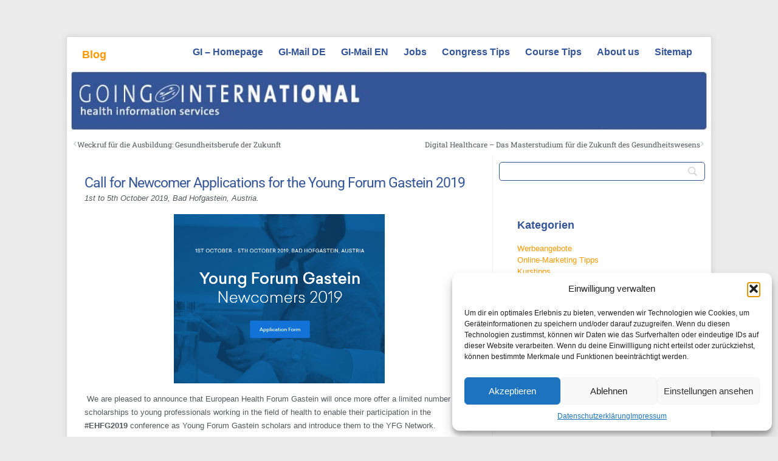

--- FILE ---
content_type: text/html; charset=UTF-8
request_url: https://www.goinginternational.eu/wp/de/call-for-newcomer-applications-for-the-young-forum-gastein-2019/
body_size: 28535
content:
<!DOCTYPE html>
<html xmlns="http://www.w3.org/1999/xhtml" lang="de" prefix="og: https://ogp.me/ns# fb: http://ogp.me/ns/fb#">
<head>
    <meta http-equiv="Content-Type" content="text/html; charset=UTF-8" />
    <meta http-equiv="X-UA-Compatible" content="IE=edge,chrome=1">
	<meta name="viewport" content="width=device-width, initial-scale=1.0">

	<link rel="pingback" href="https://www.goinginternational.eu/wp/de/xmlrpc.php" />

    	<style>img:is([sizes="auto" i], [sizes^="auto," i]) { contain-intrinsic-size: 3000px 1500px }</style>
	<!-- Google tag (gtag.js) consent mode dataLayer added by Site Kit -->
<script type="text/javascript" id="google_gtagjs-js-consent-mode-data-layer">
/* <![CDATA[ */
window.dataLayer = window.dataLayer || [];function gtag(){dataLayer.push(arguments);}
gtag('consent', 'default', {"ad_personalization":"denied","ad_storage":"denied","ad_user_data":"denied","analytics_storage":"denied","functionality_storage":"denied","security_storage":"denied","personalization_storage":"denied","region":["AT","BE","BG","CH","CY","CZ","DE","DK","EE","ES","FI","FR","GB","GR","HR","HU","IE","IS","IT","LI","LT","LU","LV","MT","NL","NO","PL","PT","RO","SE","SI","SK"],"wait_for_update":500});
window._googlesitekitConsentCategoryMap = {"statistics":["analytics_storage"],"marketing":["ad_storage","ad_user_data","ad_personalization"],"functional":["functionality_storage","security_storage"],"preferences":["personalization_storage"]};
window._googlesitekitConsents = {"ad_personalization":"denied","ad_storage":"denied","ad_user_data":"denied","analytics_storage":"denied","functionality_storage":"denied","security_storage":"denied","personalization_storage":"denied","region":["AT","BE","BG","CH","CY","CZ","DE","DK","EE","ES","FI","FR","GB","GR","HR","HU","IE","IS","IT","LI","LT","LU","LV","MT","NL","NO","PL","PT","RO","SE","SI","SK"],"wait_for_update":500};
/* ]]> */
</script>
<!-- End Google tag (gtag.js) consent mode dataLayer added by Site Kit -->

<!-- Suchmaschinen-Optimierung durch Rank Math PRO - https://rankmath.com/ -->
<title>Call for Newcomer Applications for the Young Forum Gastein 2019 - Blog</title>
<meta name="description" content="1st to 5th October 2019, Bad Hofgastein, Austria."/>
<meta name="robots" content="follow, index, max-snippet:-1, max-video-preview:-1, max-image-preview:large"/>
<link rel="canonical" href="https://www.goinginternational.eu/wp/de/call-for-newcomer-applications-for-the-young-forum-gastein-2019/" />
<meta property="og:locale" content="de_DE" />
<meta property="og:type" content="article" />
<meta property="og:title" content="Call for Newcomer Applications for the Young Forum Gastein 2019 - Blog" />
<meta property="og:description" content="1st to 5th October 2019, Bad Hofgastein, Austria." />
<meta property="og:url" content="https://www.goinginternational.eu/wp/de/call-for-newcomer-applications-for-the-young-forum-gastein-2019/" />
<meta property="og:site_name" content="Going International &quot;medicine &amp; health&quot; - career &amp; education blog" />
<meta property="article:publisher" content="https://www.facebook.com/GoingInternationalInformationServices" />
<meta property="article:tag" content="EHFG" />
<meta property="article:tag" content="YFG" />
<meta property="article:tag" content="Young Forum Gastein" />
<meta property="article:section" content="Aktuell" />
<meta property="og:updated_time" content="2019-05-09T11:39:23+02:00" />
<meta property="og:image" content="https://www.goinginternational.eu/wp/de/wp-content/uploads/2019/05/English.png" />
<meta property="og:image:secure_url" content="https://www.goinginternational.eu/wp/de/wp-content/uploads/2019/05/English.png" />
<meta property="og:image:width" content="675" />
<meta property="og:image:height" content="542" />
<meta property="og:image:alt" content="Call for Newcomer Applications for the Young Forum Gastein 2019" />
<meta property="og:image:type" content="image/png" />
<meta property="article:published_time" content="2019-05-09T10:33:16+02:00" />
<meta property="article:modified_time" content="2019-05-09T11:39:23+02:00" />
<meta name="twitter:card" content="summary_large_image" />
<meta name="twitter:title" content="Call for Newcomer Applications for the Young Forum Gastein 2019 - Blog" />
<meta name="twitter:description" content="1st to 5th October 2019, Bad Hofgastein, Austria." />
<meta name="twitter:site" content="@Admin" />
<meta name="twitter:creator" content="@Admin" />
<meta name="twitter:image" content="https://www.goinginternational.eu/wp/de/wp-content/uploads/2019/05/English.png" />
<meta name="twitter:label1" content="Verfasst von" />
<meta name="twitter:data1" content="GI-Team" />
<meta name="twitter:label2" content="Lesedauer" />
<meta name="twitter:data2" content="1 Minute" />
<script type="application/ld+json" class="rank-math-schema">{"@context":"https://schema.org","@graph":[{"@type":["EmploymentAgency","Organization"],"@id":"https://www.goinginternational.eu/wp/de/#organization","name":"Going International","url":"https://www.goinginternational.eu/wp/de","sameAs":["https://www.facebook.com/GoingInternationalInformationServices","https://twitter.com/Admin"],"logo":{"@type":"ImageObject","@id":"https://www.goinginternational.eu/wp/de/#logo","url":"https://www.goinginternational.eu/wp/de/wp-content/uploads/2025/09/GI-Logo_600x600.png","contentUrl":"https://www.goinginternational.eu/wp/de/wp-content/uploads/2025/09/GI-Logo_600x600.png","caption":"Going International \"medicine &amp; health\" - career &amp; education blog","inLanguage":"de","width":"600","height":"600"},"image":{"@id":"https://www.goinginternational.eu/wp/de/#logo"},"telephone":"+4317982527"},{"@type":"WebSite","@id":"https://www.goinginternational.eu/wp/de/#website","url":"https://www.goinginternational.eu/wp/de","name":"Going International \"medicine &amp; health\" - career &amp; education blog","alternateName":"GI jobs &amp; career blog","publisher":{"@id":"https://www.goinginternational.eu/wp/de/#organization"},"inLanguage":"de"},{"@type":"ImageObject","@id":"https://www.goinginternational.eu/wp/de/wp-content/uploads/2019/05/YFG_150px.jpg","url":"https://www.goinginternational.eu/wp/de/wp-content/uploads/2019/05/YFG_150px.jpg","width":"150","height":"150","inLanguage":"de"},{"@type":"WebPage","@id":"https://www.goinginternational.eu/wp/de/call-for-newcomer-applications-for-the-young-forum-gastein-2019/#webpage","url":"https://www.goinginternational.eu/wp/de/call-for-newcomer-applications-for-the-young-forum-gastein-2019/","name":"Call for Newcomer Applications for the Young Forum Gastein 2019 - Blog","datePublished":"2019-05-09T10:33:16+02:00","dateModified":"2019-05-09T11:39:23+02:00","isPartOf":{"@id":"https://www.goinginternational.eu/wp/de/#website"},"primaryImageOfPage":{"@id":"https://www.goinginternational.eu/wp/de/wp-content/uploads/2019/05/YFG_150px.jpg"},"inLanguage":"de"},{"@type":"Person","@id":"https://www.goinginternational.eu/wp/de/author/admin/","name":"GI-Team","url":"https://www.goinginternational.eu/wp/de/author/admin/","image":{"@type":"ImageObject","@id":"https://secure.gravatar.com/avatar/8c1a8b3852f51f31ca85b6de067bebb9d9f74da743a0d51adf53d4fc240dd5e5?s=96&amp;d=mm&amp;r=g","url":"https://secure.gravatar.com/avatar/8c1a8b3852f51f31ca85b6de067bebb9d9f74da743a0d51adf53d4fc240dd5e5?s=96&amp;d=mm&amp;r=g","caption":"GI-Team","inLanguage":"de"},"worksFor":{"@id":"https://www.goinginternational.eu/wp/de/#organization"}},{"@type":"BlogPosting","headline":"Call for Newcomer Applications for the Young Forum Gastein 2019 - Blog","datePublished":"2019-05-09T10:33:16+02:00","dateModified":"2019-05-09T11:39:23+02:00","articleSection":"Aktuell, Englischer Beitrag, Englischer Text, Event EN, Newsletter, Newsletter 2019 05, Special des Monats","author":{"@id":"https://www.goinginternational.eu/wp/de/author/admin/","name":"GI-Team"},"publisher":{"@id":"https://www.goinginternational.eu/wp/de/#organization"},"description":"1st to 5th October 2019, Bad Hofgastein, Austria.","name":"Call for Newcomer Applications for the Young Forum Gastein 2019 - Blog","@id":"https://www.goinginternational.eu/wp/de/call-for-newcomer-applications-for-the-young-forum-gastein-2019/#richSnippet","isPartOf":{"@id":"https://www.goinginternational.eu/wp/de/call-for-newcomer-applications-for-the-young-forum-gastein-2019/#webpage"},"image":{"@id":"https://www.goinginternational.eu/wp/de/wp-content/uploads/2019/05/YFG_150px.jpg"},"inLanguage":"de","mainEntityOfPage":{"@id":"https://www.goinginternational.eu/wp/de/call-for-newcomer-applications-for-the-young-forum-gastein-2019/#webpage"}}]}</script>
<!-- /Rank Math WordPress SEO Plugin -->

<link rel='dns-prefetch' href='//www.googletagmanager.com' />

<link rel="alternate" type="application/rss+xml" title="Blog &raquo; Feed" href="https://www.goinginternational.eu/wp/de/feed/" />
<link rel="alternate" type="application/rss+xml" title="Blog &raquo; Kommentar-Feed" href="https://www.goinginternational.eu/wp/de/comments/feed/" />
<script type="text/javascript">
/* <![CDATA[ */
window._wpemojiSettings = {"baseUrl":"https:\/\/s.w.org\/images\/core\/emoji\/16.0.1\/72x72\/","ext":".png","svgUrl":"https:\/\/s.w.org\/images\/core\/emoji\/16.0.1\/svg\/","svgExt":".svg","source":{"concatemoji":"https:\/\/www.goinginternational.eu\/wp\/de\/wp-includes\/js\/wp-emoji-release.min.js?ver=6.8.3"}};
/*! This file is auto-generated */
!function(s,n){var o,i,e;function c(e){try{var t={supportTests:e,timestamp:(new Date).valueOf()};sessionStorage.setItem(o,JSON.stringify(t))}catch(e){}}function p(e,t,n){e.clearRect(0,0,e.canvas.width,e.canvas.height),e.fillText(t,0,0);var t=new Uint32Array(e.getImageData(0,0,e.canvas.width,e.canvas.height).data),a=(e.clearRect(0,0,e.canvas.width,e.canvas.height),e.fillText(n,0,0),new Uint32Array(e.getImageData(0,0,e.canvas.width,e.canvas.height).data));return t.every(function(e,t){return e===a[t]})}function u(e,t){e.clearRect(0,0,e.canvas.width,e.canvas.height),e.fillText(t,0,0);for(var n=e.getImageData(16,16,1,1),a=0;a<n.data.length;a++)if(0!==n.data[a])return!1;return!0}function f(e,t,n,a){switch(t){case"flag":return n(e,"\ud83c\udff3\ufe0f\u200d\u26a7\ufe0f","\ud83c\udff3\ufe0f\u200b\u26a7\ufe0f")?!1:!n(e,"\ud83c\udde8\ud83c\uddf6","\ud83c\udde8\u200b\ud83c\uddf6")&&!n(e,"\ud83c\udff4\udb40\udc67\udb40\udc62\udb40\udc65\udb40\udc6e\udb40\udc67\udb40\udc7f","\ud83c\udff4\u200b\udb40\udc67\u200b\udb40\udc62\u200b\udb40\udc65\u200b\udb40\udc6e\u200b\udb40\udc67\u200b\udb40\udc7f");case"emoji":return!a(e,"\ud83e\udedf")}return!1}function g(e,t,n,a){var r="undefined"!=typeof WorkerGlobalScope&&self instanceof WorkerGlobalScope?new OffscreenCanvas(300,150):s.createElement("canvas"),o=r.getContext("2d",{willReadFrequently:!0}),i=(o.textBaseline="top",o.font="600 32px Arial",{});return e.forEach(function(e){i[e]=t(o,e,n,a)}),i}function t(e){var t=s.createElement("script");t.src=e,t.defer=!0,s.head.appendChild(t)}"undefined"!=typeof Promise&&(o="wpEmojiSettingsSupports",i=["flag","emoji"],n.supports={everything:!0,everythingExceptFlag:!0},e=new Promise(function(e){s.addEventListener("DOMContentLoaded",e,{once:!0})}),new Promise(function(t){var n=function(){try{var e=JSON.parse(sessionStorage.getItem(o));if("object"==typeof e&&"number"==typeof e.timestamp&&(new Date).valueOf()<e.timestamp+604800&&"object"==typeof e.supportTests)return e.supportTests}catch(e){}return null}();if(!n){if("undefined"!=typeof Worker&&"undefined"!=typeof OffscreenCanvas&&"undefined"!=typeof URL&&URL.createObjectURL&&"undefined"!=typeof Blob)try{var e="postMessage("+g.toString()+"("+[JSON.stringify(i),f.toString(),p.toString(),u.toString()].join(",")+"));",a=new Blob([e],{type:"text/javascript"}),r=new Worker(URL.createObjectURL(a),{name:"wpTestEmojiSupports"});return void(r.onmessage=function(e){c(n=e.data),r.terminate(),t(n)})}catch(e){}c(n=g(i,f,p,u))}t(n)}).then(function(e){for(var t in e)n.supports[t]=e[t],n.supports.everything=n.supports.everything&&n.supports[t],"flag"!==t&&(n.supports.everythingExceptFlag=n.supports.everythingExceptFlag&&n.supports[t]);n.supports.everythingExceptFlag=n.supports.everythingExceptFlag&&!n.supports.flag,n.DOMReady=!1,n.readyCallback=function(){n.DOMReady=!0}}).then(function(){return e}).then(function(){var e;n.supports.everything||(n.readyCallback(),(e=n.source||{}).concatemoji?t(e.concatemoji):e.wpemoji&&e.twemoji&&(t(e.twemoji),t(e.wpemoji)))}))}((window,document),window._wpemojiSettings);
/* ]]> */
</script>
<link rel='stylesheet' id='wppg-photo-css-css' href='https://www.goinginternational.eu/wp/de/wp-content/plugins/simple-photo-gallery/css/wppg-photo.css?ver=1.8.1' type='text/css' media='all' />
<style id='wp-emoji-styles-inline-css' type='text/css'>

	img.wp-smiley, img.emoji {
		display: inline !important;
		border: none !important;
		box-shadow: none !important;
		height: 1em !important;
		width: 1em !important;
		margin: 0 0.07em !important;
		vertical-align: -0.1em !important;
		background: none !important;
		padding: 0 !important;
	}
</style>
<link rel='stylesheet' id='wp-block-library-css' href='https://www.goinginternational.eu/wp/de/wp-includes/css/dist/block-library/style.min.css?ver=6.8.3' type='text/css' media='all' />
<style id='classic-theme-styles-inline-css' type='text/css'>
/*! This file is auto-generated */
.wp-block-button__link{color:#fff;background-color:#32373c;border-radius:9999px;box-shadow:none;text-decoration:none;padding:calc(.667em + 2px) calc(1.333em + 2px);font-size:1.125em}.wp-block-file__button{background:#32373c;color:#fff;text-decoration:none}
</style>
<link rel='stylesheet' id='wpzoom-social-icons-block-style-css' href='https://www.goinginternational.eu/wp/de/wp-content/plugins/social-icons-widget-by-wpzoom/block/dist/style-wpzoom-social-icons.css?ver=4.5.1' type='text/css' media='all' />
<style id='pdfemb-pdf-embedder-viewer-style-inline-css' type='text/css'>
.wp-block-pdfemb-pdf-embedder-viewer{max-width:none}

</style>
<style id='global-styles-inline-css' type='text/css'>
:root{--wp--preset--aspect-ratio--square: 1;--wp--preset--aspect-ratio--4-3: 4/3;--wp--preset--aspect-ratio--3-4: 3/4;--wp--preset--aspect-ratio--3-2: 3/2;--wp--preset--aspect-ratio--2-3: 2/3;--wp--preset--aspect-ratio--16-9: 16/9;--wp--preset--aspect-ratio--9-16: 9/16;--wp--preset--color--black: #000000;--wp--preset--color--cyan-bluish-gray: #abb8c3;--wp--preset--color--white: #ffffff;--wp--preset--color--pale-pink: #f78da7;--wp--preset--color--vivid-red: #cf2e2e;--wp--preset--color--luminous-vivid-orange: #ff6900;--wp--preset--color--luminous-vivid-amber: #fcb900;--wp--preset--color--light-green-cyan: #7bdcb5;--wp--preset--color--vivid-green-cyan: #00d084;--wp--preset--color--pale-cyan-blue: #8ed1fc;--wp--preset--color--vivid-cyan-blue: #0693e3;--wp--preset--color--vivid-purple: #9b51e0;--wp--preset--gradient--vivid-cyan-blue-to-vivid-purple: linear-gradient(135deg,rgba(6,147,227,1) 0%,rgb(155,81,224) 100%);--wp--preset--gradient--light-green-cyan-to-vivid-green-cyan: linear-gradient(135deg,rgb(122,220,180) 0%,rgb(0,208,130) 100%);--wp--preset--gradient--luminous-vivid-amber-to-luminous-vivid-orange: linear-gradient(135deg,rgba(252,185,0,1) 0%,rgba(255,105,0,1) 100%);--wp--preset--gradient--luminous-vivid-orange-to-vivid-red: linear-gradient(135deg,rgba(255,105,0,1) 0%,rgb(207,46,46) 100%);--wp--preset--gradient--very-light-gray-to-cyan-bluish-gray: linear-gradient(135deg,rgb(238,238,238) 0%,rgb(169,184,195) 100%);--wp--preset--gradient--cool-to-warm-spectrum: linear-gradient(135deg,rgb(74,234,220) 0%,rgb(151,120,209) 20%,rgb(207,42,186) 40%,rgb(238,44,130) 60%,rgb(251,105,98) 80%,rgb(254,248,76) 100%);--wp--preset--gradient--blush-light-purple: linear-gradient(135deg,rgb(255,206,236) 0%,rgb(152,150,240) 100%);--wp--preset--gradient--blush-bordeaux: linear-gradient(135deg,rgb(254,205,165) 0%,rgb(254,45,45) 50%,rgb(107,0,62) 100%);--wp--preset--gradient--luminous-dusk: linear-gradient(135deg,rgb(255,203,112) 0%,rgb(199,81,192) 50%,rgb(65,88,208) 100%);--wp--preset--gradient--pale-ocean: linear-gradient(135deg,rgb(255,245,203) 0%,rgb(182,227,212) 50%,rgb(51,167,181) 100%);--wp--preset--gradient--electric-grass: linear-gradient(135deg,rgb(202,248,128) 0%,rgb(113,206,126) 100%);--wp--preset--gradient--midnight: linear-gradient(135deg,rgb(2,3,129) 0%,rgb(40,116,252) 100%);--wp--preset--font-size--small: 13px;--wp--preset--font-size--medium: 20px;--wp--preset--font-size--large: 36px;--wp--preset--font-size--x-large: 42px;--wp--preset--spacing--20: 0.44rem;--wp--preset--spacing--30: 0.67rem;--wp--preset--spacing--40: 1rem;--wp--preset--spacing--50: 1.5rem;--wp--preset--spacing--60: 2.25rem;--wp--preset--spacing--70: 3.38rem;--wp--preset--spacing--80: 5.06rem;--wp--preset--shadow--natural: 6px 6px 9px rgba(0, 0, 0, 0.2);--wp--preset--shadow--deep: 12px 12px 50px rgba(0, 0, 0, 0.4);--wp--preset--shadow--sharp: 6px 6px 0px rgba(0, 0, 0, 0.2);--wp--preset--shadow--outlined: 6px 6px 0px -3px rgba(255, 255, 255, 1), 6px 6px rgba(0, 0, 0, 1);--wp--preset--shadow--crisp: 6px 6px 0px rgba(0, 0, 0, 1);}:where(.is-layout-flex){gap: 0.5em;}:where(.is-layout-grid){gap: 0.5em;}body .is-layout-flex{display: flex;}.is-layout-flex{flex-wrap: wrap;align-items: center;}.is-layout-flex > :is(*, div){margin: 0;}body .is-layout-grid{display: grid;}.is-layout-grid > :is(*, div){margin: 0;}:where(.wp-block-columns.is-layout-flex){gap: 2em;}:where(.wp-block-columns.is-layout-grid){gap: 2em;}:where(.wp-block-post-template.is-layout-flex){gap: 1.25em;}:where(.wp-block-post-template.is-layout-grid){gap: 1.25em;}.has-black-color{color: var(--wp--preset--color--black) !important;}.has-cyan-bluish-gray-color{color: var(--wp--preset--color--cyan-bluish-gray) !important;}.has-white-color{color: var(--wp--preset--color--white) !important;}.has-pale-pink-color{color: var(--wp--preset--color--pale-pink) !important;}.has-vivid-red-color{color: var(--wp--preset--color--vivid-red) !important;}.has-luminous-vivid-orange-color{color: var(--wp--preset--color--luminous-vivid-orange) !important;}.has-luminous-vivid-amber-color{color: var(--wp--preset--color--luminous-vivid-amber) !important;}.has-light-green-cyan-color{color: var(--wp--preset--color--light-green-cyan) !important;}.has-vivid-green-cyan-color{color: var(--wp--preset--color--vivid-green-cyan) !important;}.has-pale-cyan-blue-color{color: var(--wp--preset--color--pale-cyan-blue) !important;}.has-vivid-cyan-blue-color{color: var(--wp--preset--color--vivid-cyan-blue) !important;}.has-vivid-purple-color{color: var(--wp--preset--color--vivid-purple) !important;}.has-black-background-color{background-color: var(--wp--preset--color--black) !important;}.has-cyan-bluish-gray-background-color{background-color: var(--wp--preset--color--cyan-bluish-gray) !important;}.has-white-background-color{background-color: var(--wp--preset--color--white) !important;}.has-pale-pink-background-color{background-color: var(--wp--preset--color--pale-pink) !important;}.has-vivid-red-background-color{background-color: var(--wp--preset--color--vivid-red) !important;}.has-luminous-vivid-orange-background-color{background-color: var(--wp--preset--color--luminous-vivid-orange) !important;}.has-luminous-vivid-amber-background-color{background-color: var(--wp--preset--color--luminous-vivid-amber) !important;}.has-light-green-cyan-background-color{background-color: var(--wp--preset--color--light-green-cyan) !important;}.has-vivid-green-cyan-background-color{background-color: var(--wp--preset--color--vivid-green-cyan) !important;}.has-pale-cyan-blue-background-color{background-color: var(--wp--preset--color--pale-cyan-blue) !important;}.has-vivid-cyan-blue-background-color{background-color: var(--wp--preset--color--vivid-cyan-blue) !important;}.has-vivid-purple-background-color{background-color: var(--wp--preset--color--vivid-purple) !important;}.has-black-border-color{border-color: var(--wp--preset--color--black) !important;}.has-cyan-bluish-gray-border-color{border-color: var(--wp--preset--color--cyan-bluish-gray) !important;}.has-white-border-color{border-color: var(--wp--preset--color--white) !important;}.has-pale-pink-border-color{border-color: var(--wp--preset--color--pale-pink) !important;}.has-vivid-red-border-color{border-color: var(--wp--preset--color--vivid-red) !important;}.has-luminous-vivid-orange-border-color{border-color: var(--wp--preset--color--luminous-vivid-orange) !important;}.has-luminous-vivid-amber-border-color{border-color: var(--wp--preset--color--luminous-vivid-amber) !important;}.has-light-green-cyan-border-color{border-color: var(--wp--preset--color--light-green-cyan) !important;}.has-vivid-green-cyan-border-color{border-color: var(--wp--preset--color--vivid-green-cyan) !important;}.has-pale-cyan-blue-border-color{border-color: var(--wp--preset--color--pale-cyan-blue) !important;}.has-vivid-cyan-blue-border-color{border-color: var(--wp--preset--color--vivid-cyan-blue) !important;}.has-vivid-purple-border-color{border-color: var(--wp--preset--color--vivid-purple) !important;}.has-vivid-cyan-blue-to-vivid-purple-gradient-background{background: var(--wp--preset--gradient--vivid-cyan-blue-to-vivid-purple) !important;}.has-light-green-cyan-to-vivid-green-cyan-gradient-background{background: var(--wp--preset--gradient--light-green-cyan-to-vivid-green-cyan) !important;}.has-luminous-vivid-amber-to-luminous-vivid-orange-gradient-background{background: var(--wp--preset--gradient--luminous-vivid-amber-to-luminous-vivid-orange) !important;}.has-luminous-vivid-orange-to-vivid-red-gradient-background{background: var(--wp--preset--gradient--luminous-vivid-orange-to-vivid-red) !important;}.has-very-light-gray-to-cyan-bluish-gray-gradient-background{background: var(--wp--preset--gradient--very-light-gray-to-cyan-bluish-gray) !important;}.has-cool-to-warm-spectrum-gradient-background{background: var(--wp--preset--gradient--cool-to-warm-spectrum) !important;}.has-blush-light-purple-gradient-background{background: var(--wp--preset--gradient--blush-light-purple) !important;}.has-blush-bordeaux-gradient-background{background: var(--wp--preset--gradient--blush-bordeaux) !important;}.has-luminous-dusk-gradient-background{background: var(--wp--preset--gradient--luminous-dusk) !important;}.has-pale-ocean-gradient-background{background: var(--wp--preset--gradient--pale-ocean) !important;}.has-electric-grass-gradient-background{background: var(--wp--preset--gradient--electric-grass) !important;}.has-midnight-gradient-background{background: var(--wp--preset--gradient--midnight) !important;}.has-small-font-size{font-size: var(--wp--preset--font-size--small) !important;}.has-medium-font-size{font-size: var(--wp--preset--font-size--medium) !important;}.has-large-font-size{font-size: var(--wp--preset--font-size--large) !important;}.has-x-large-font-size{font-size: var(--wp--preset--font-size--x-large) !important;}
:where(.wp-block-post-template.is-layout-flex){gap: 1.25em;}:where(.wp-block-post-template.is-layout-grid){gap: 1.25em;}
:where(.wp-block-columns.is-layout-flex){gap: 2em;}:where(.wp-block-columns.is-layout-grid){gap: 2em;}
:root :where(.wp-block-pullquote){font-size: 1.5em;line-height: 1.6;}
</style>
<link rel='stylesheet' id='dashicons-css' href='https://www.goinginternational.eu/wp/de/wp-includes/css/dashicons.min.css?ver=6.8.3' type='text/css' media='all' />
<link rel='stylesheet' id='admin-bar-css' href='https://www.goinginternational.eu/wp/de/wp-includes/css/admin-bar.min.css?ver=6.8.3' type='text/css' media='all' />
<style id='admin-bar-inline-css' type='text/css'>

    /* Hide CanvasJS credits for P404 charts specifically */
    #p404RedirectChart .canvasjs-chart-credit {
        display: none !important;
    }
    
    #p404RedirectChart canvas {
        border-radius: 6px;
    }

    .p404-redirect-adminbar-weekly-title {
        font-weight: bold;
        font-size: 14px;
        color: #fff;
        margin-bottom: 6px;
    }

    #wpadminbar #wp-admin-bar-p404_free_top_button .ab-icon:before {
        content: "\f103";
        color: #dc3545;
        top: 3px;
    }
    
    #wp-admin-bar-p404_free_top_button .ab-item {
        min-width: 80px !important;
        padding: 0px !important;
    }
    
    /* Ensure proper positioning and z-index for P404 dropdown */
    .p404-redirect-adminbar-dropdown-wrap { 
        min-width: 0; 
        padding: 0;
        position: static !important;
    }
    
    #wpadminbar #wp-admin-bar-p404_free_top_button_dropdown {
        position: static !important;
    }
    
    #wpadminbar #wp-admin-bar-p404_free_top_button_dropdown .ab-item {
        padding: 0 !important;
        margin: 0 !important;
    }
    
    .p404-redirect-dropdown-container {
        min-width: 340px;
        padding: 18px 18px 12px 18px;
        background: #23282d !important;
        color: #fff;
        border-radius: 12px;
        box-shadow: 0 8px 32px rgba(0,0,0,0.25);
        margin-top: 10px;
        position: relative !important;
        z-index: 999999 !important;
        display: block !important;
        border: 1px solid #444;
    }
    
    /* Ensure P404 dropdown appears on hover */
    #wpadminbar #wp-admin-bar-p404_free_top_button .p404-redirect-dropdown-container { 
        display: none !important;
    }
    
    #wpadminbar #wp-admin-bar-p404_free_top_button:hover .p404-redirect-dropdown-container { 
        display: block !important;
    }
    
    #wpadminbar #wp-admin-bar-p404_free_top_button:hover #wp-admin-bar-p404_free_top_button_dropdown .p404-redirect-dropdown-container {
        display: block !important;
    }
    
    .p404-redirect-card {
        background: #2c3338;
        border-radius: 8px;
        padding: 18px 18px 12px 18px;
        box-shadow: 0 2px 8px rgba(0,0,0,0.07);
        display: flex;
        flex-direction: column;
        align-items: flex-start;
        border: 1px solid #444;
    }
    
    .p404-redirect-btn {
        display: inline-block;
        background: #dc3545;
        color: #fff !important;
        font-weight: bold;
        padding: 5px 22px;
        border-radius: 8px;
        text-decoration: none;
        font-size: 17px;
        transition: background 0.2s, box-shadow 0.2s;
        margin-top: 8px;
        box-shadow: 0 2px 8px rgba(220,53,69,0.15);
        text-align: center;
        line-height: 1.6;
    }
    
    .p404-redirect-btn:hover {
        background: #c82333;
        color: #fff !important;
        box-shadow: 0 4px 16px rgba(220,53,69,0.25);
    }
    
    /* Prevent conflicts with other admin bar dropdowns */
    #wpadminbar .ab-top-menu > li:hover > .ab-item,
    #wpadminbar .ab-top-menu > li.hover > .ab-item {
        z-index: auto;
    }
    
    #wpadminbar #wp-admin-bar-p404_free_top_button:hover > .ab-item {
        z-index: 999998 !important;
    }
    
</style>
<link rel='stylesheet' id='toc-screen-css' href='https://www.goinginternational.eu/wp/de/wp-content/plugins/table-of-contents-plus/screen.min.css?ver=2411.1' type='text/css' media='all' />
<style id='toc-screen-inline-css' type='text/css'>
div#toc_container {width: 400px;}div#toc_container ul li {font-size: 20px;}
</style>
<link rel='stylesheet' id='cmplz-general-css' href='https://www.goinginternational.eu/wp/de/wp-content/plugins/complianz-gdpr/assets/css/cookieblocker.min.css?ver=1759923862' type='text/css' media='all' />
<link rel='stylesheet' id='ivory-search-styles-css' href='https://www.goinginternational.eu/wp/de/wp-content/plugins/add-search-to-menu-premium/public/css/ivory-search.min.css?ver=5.5.12' type='text/css' media='all' />
<link rel='stylesheet' id='ez-toc-css' href='https://www.goinginternational.eu/wp/de/wp-content/plugins/easy-table-of-contents/assets/css/screen.min.css?ver=2.0.76' type='text/css' media='all' />
<style id='ez-toc-inline-css' type='text/css'>
div#ez-toc-container .ez-toc-title {font-size: 12pt;}div#ez-toc-container .ez-toc-title {font-weight: 600;}div#ez-toc-container ul li , div#ez-toc-container ul li a {font-size: 10pt;}div#ez-toc-container ul li , div#ez-toc-container ul li a {font-weight: 500;}div#ez-toc-container nav ul ul li {font-size: 90%;}div#ez-toc-container {width: 500px;}
.ez-toc-container-direction {direction: ltr;}.ez-toc-counter ul{counter-reset: item ;}.ez-toc-counter nav ul li a::before {content: counters(item, '.', decimal) '. ';display: inline-block;counter-increment: item;flex-grow: 0;flex-shrink: 0;margin-right: .2em; float: left; }.ez-toc-widget-direction {direction: ltr;}.ez-toc-widget-container ul{counter-reset: item ;}.ez-toc-widget-container nav ul li a::before {content: counters(item, '.', decimal) '. ';display: inline-block;counter-increment: item;flex-grow: 0;flex-shrink: 0;margin-right: .2em; float: left; }
</style>
<link rel='stylesheet' id='wc-shortcodes-style-css' href='https://www.goinginternational.eu/wp/de/wp-content/plugins/wc-shortcodes/public/assets/css/style.css?ver=3.46' type='text/css' media='all' />
<link rel='stylesheet' id='zoom-theme-utils-css-css' href='https://www.goinginternational.eu/wp/de/wp-content/themes/meeta/functions/wpzoom/assets/css/theme-utils.css?ver=6.8.3' type='text/css' media='all' />
<link rel='stylesheet' id='meeta-style-css' href='https://www.goinginternational.eu/wp/de/wp-content/themes/meeta/style.css?ver=1.1.5' type='text/css' media='all' />
<link rel='stylesheet' id='meeta-google-font-default-css' href='//www.goinginternational.eu/wp/de/wp-content/uploads/omgf/meeta-google-font-default/meeta-google-font-default.css?ver=1760431366' type='text/css' media='all' />
<link rel='stylesheet' id='elementor-frontend-css' href='https://www.goinginternational.eu/wp/de/wp-content/plugins/elementor/assets/css/frontend.min.css?ver=3.32.5' type='text/css' media='all' />
<link rel='stylesheet' id='widget-post-navigation-css' href='https://www.goinginternational.eu/wp/de/wp-content/plugins/elementor-pro/assets/css/widget-post-navigation.min.css?ver=3.32.3' type='text/css' media='all' />
<link rel='stylesheet' id='widget-heading-css' href='https://www.goinginternational.eu/wp/de/wp-content/plugins/elementor/assets/css/widget-heading.min.css?ver=3.32.5' type='text/css' media='all' />
<link rel='stylesheet' id='widget-share-buttons-css' href='https://www.goinginternational.eu/wp/de/wp-content/plugins/elementor-pro/assets/css/widget-share-buttons.min.css?ver=3.32.3' type='text/css' media='all' />
<link rel='stylesheet' id='e-apple-webkit-css' href='https://www.goinginternational.eu/wp/de/wp-content/plugins/elementor/assets/css/conditionals/apple-webkit.min.css?ver=3.32.5' type='text/css' media='all' />
<link rel='stylesheet' id='elementor-icons-shared-0-css' href='https://www.goinginternational.eu/wp/de/wp-content/plugins/elementor/assets/lib/font-awesome/css/fontawesome.min.css?ver=5.15.3' type='text/css' media='all' />
<link rel='stylesheet' id='elementor-icons-fa-solid-css' href='https://www.goinginternational.eu/wp/de/wp-content/plugins/elementor/assets/lib/font-awesome/css/solid.min.css?ver=5.15.3' type='text/css' media='all' />
<link rel='stylesheet' id='elementor-icons-fa-brands-css' href='https://www.goinginternational.eu/wp/de/wp-content/plugins/elementor/assets/lib/font-awesome/css/brands.min.css?ver=5.15.3' type='text/css' media='all' />
<link rel='stylesheet' id='swiper-css' href='https://www.goinginternational.eu/wp/de/wp-content/plugins/elementor/assets/lib/swiper/v8/css/swiper.min.css?ver=8.4.5' type='text/css' media='all' />
<link rel='stylesheet' id='e-swiper-css' href='https://www.goinginternational.eu/wp/de/wp-content/plugins/elementor/assets/css/conditionals/e-swiper.min.css?ver=3.32.5' type='text/css' media='all' />
<link rel='stylesheet' id='widget-divider-css' href='https://www.goinginternational.eu/wp/de/wp-content/plugins/elementor/assets/css/widget-divider.min.css?ver=3.32.5' type='text/css' media='all' />
<link rel='stylesheet' id='widget-author-box-css' href='https://www.goinginternational.eu/wp/de/wp-content/plugins/elementor-pro/assets/css/widget-author-box.min.css?ver=3.32.3' type='text/css' media='all' />
<link rel='stylesheet' id='elementor-icons-css' href='https://www.goinginternational.eu/wp/de/wp-content/plugins/elementor/assets/lib/eicons/css/elementor-icons.min.css?ver=5.44.0' type='text/css' media='all' />
<link rel='stylesheet' id='elementor-post-29230-css' href='https://www.goinginternational.eu/wp/de/wp-content/uploads/elementor/css/post-29230.css?ver=1768951114' type='text/css' media='all' />
<link rel='stylesheet' id='elementor-post-33356-css' href='https://www.goinginternational.eu/wp/de/wp-content/uploads/elementor/css/post-33356.css?ver=1768951115' type='text/css' media='all' />
<link rel='stylesheet' id='wpzoom-social-icons-socicon-css' href='https://www.goinginternational.eu/wp/de/wp-content/plugins/social-icons-widget-by-wpzoom/assets/css/wpzoom-socicon.css?ver=1745395162' type='text/css' media='all' />
<link rel='stylesheet' id='wpzoom-social-icons-genericons-css' href='https://www.goinginternational.eu/wp/de/wp-content/plugins/social-icons-widget-by-wpzoom/assets/css/genericons.css?ver=1745395162' type='text/css' media='all' />
<link rel='stylesheet' id='wpzoom-social-icons-academicons-css' href='https://www.goinginternational.eu/wp/de/wp-content/plugins/social-icons-widget-by-wpzoom/assets/css/academicons.min.css?ver=1745395162' type='text/css' media='all' />
<link rel='stylesheet' id='wpzoom-social-icons-font-awesome-3-css' href='https://www.goinginternational.eu/wp/de/wp-content/plugins/social-icons-widget-by-wpzoom/assets/css/font-awesome-3.min.css?ver=1745395162' type='text/css' media='all' />
<link rel='stylesheet' id='wpzoom-social-icons-styles-css' href='https://www.goinginternational.eu/wp/de/wp-content/plugins/social-icons-widget-by-wpzoom/assets/css/wpzoom-social-icons-styles.css?ver=1745395162' type='text/css' media='all' />
<link rel='stylesheet' id='searchwp-live-search-css' href='https://www.goinginternational.eu/wp/de/wp-content/plugins/searchwp-live-ajax-search/assets/styles/style.min.css?ver=1.8.6' type='text/css' media='all' />
<style id='searchwp-live-search-inline-css' type='text/css'>
.searchwp-live-search-result .searchwp-live-search-result--title a {
  font-size: 16px;
}
.searchwp-live-search-result .searchwp-live-search-result--price {
  font-size: 14px;
}
.searchwp-live-search-result .searchwp-live-search-result--add-to-cart .button {
  font-size: 14px;
}

</style>
<link rel='stylesheet' id='tablepress-default-css' href='https://www.goinginternational.eu/wp/de/wp-content/plugins/tablepress/css/build/default.css?ver=3.2.4' type='text/css' media='all' />
<link rel='stylesheet' id='searchwp-forms-css' href='https://www.goinginternational.eu/wp/de/wp-content/plugins/searchwp/assets/css/frontend/search-forms.min.css?ver=4.5.3' type='text/css' media='all' />
<link rel='preload' as='font'  id='wpzoom-social-icons-font-academicons-woff2-css' href='https://www.goinginternational.eu/wp/de/wp-content/plugins/social-icons-widget-by-wpzoom/assets/font/academicons.woff2?v=1.9.2'  type='font/woff2' crossorigin />
<link rel='preload' as='font'  id='wpzoom-social-icons-font-fontawesome-3-woff2-css' href='https://www.goinginternational.eu/wp/de/wp-content/plugins/social-icons-widget-by-wpzoom/assets/font/fontawesome-webfont.woff2?v=4.7.0'  type='font/woff2' crossorigin />
<link rel='preload' as='font'  id='wpzoom-social-icons-font-genericons-woff-css' href='https://www.goinginternational.eu/wp/de/wp-content/plugins/social-icons-widget-by-wpzoom/assets/font/Genericons.woff'  type='font/woff' crossorigin />
<link rel='preload' as='font'  id='wpzoom-social-icons-font-socicon-woff2-css' href='https://www.goinginternational.eu/wp/de/wp-content/plugins/social-icons-widget-by-wpzoom/assets/font/socicon.woff2?v=4.5.1'  type='font/woff2' crossorigin />
<link rel='stylesheet' id='wordpresscanvas-font-awesome-css' href='https://www.goinginternational.eu/wp/de/wp-content/plugins/wc-shortcodes/public/assets/css/font-awesome.min.css?ver=4.7.0' type='text/css' media='all' />
<link rel='stylesheet' id='elementor-gf-local-roboto-css' href='//www.goinginternational.eu/wp/de/wp-content/uploads/omgf/elementor-gf-local-roboto/elementor-gf-local-roboto.css?ver=1760431366' type='text/css' media='all' />
<link rel='stylesheet' id='elementor-gf-local-robotoslab-css' href='//www.goinginternational.eu/wp/de/wp-content/uploads/omgf/elementor-gf-local-robotoslab/elementor-gf-local-robotoslab.css?ver=1760431366' type='text/css' media='all' />
<script type="text/javascript" src="https://www.goinginternational.eu/wp/de/wp-includes/js/jquery/jquery.min.js?ver=3.7.1" id="jquery-core-js"></script>
<script type="text/javascript" src="https://www.goinginternational.eu/wp/de/wp-includes/js/jquery/jquery-migrate.min.js?ver=3.4.1" id="jquery-migrate-js"></script>
<script type="text/javascript" src="https://www.goinginternational.eu/wp/de/wp-content/plugins/simple-photo-gallery/js/jquery-lightbox/js/jquery.lightbox-0.5.js?ver=1.8.1" id="jquery-lightbox-js"></script>
<script type="text/javascript" src="https://www.goinginternational.eu/wp/de/wp-content/themes/meeta/js/init.js?ver=6.8.3" id="wpzoom-init-js"></script>

<!-- Google Tag (gtac.js) durch Site-Kit hinzugefügt -->
<!-- Von Site Kit hinzugefügtes Google-Analytics-Snippet -->
<!-- Das Google Ads-Snippet wurde von Site Kit hinzugefügt -->
<script type="text/javascript" src="https://www.googletagmanager.com/gtag/js?id=GT-5TQVPQ98" id="google_gtagjs-js" async></script>
<script type="text/javascript" id="google_gtagjs-js-after">
/* <![CDATA[ */
window.dataLayer = window.dataLayer || [];function gtag(){dataLayer.push(arguments);}
gtag("set","linker",{"domains":["www.goinginternational.eu"]});
gtag("js", new Date());
gtag("set", "developer_id.dZTNiMT", true);
gtag("config", "GT-5TQVPQ98", {"googlesitekit_post_type":"post"});
gtag("config", "AW-1060846513");
 window._googlesitekit = window._googlesitekit || {}; window._googlesitekit.throttledEvents = []; window._googlesitekit.gtagEvent = (name, data) => { var key = JSON.stringify( { name, data } ); if ( !! window._googlesitekit.throttledEvents[ key ] ) { return; } window._googlesitekit.throttledEvents[ key ] = true; setTimeout( () => { delete window._googlesitekit.throttledEvents[ key ]; }, 5 ); gtag( "event", name, { ...data, event_source: "site-kit" } ); }; 
/* ]]> */
</script>
<link rel="https://api.w.org/" href="https://www.goinginternational.eu/wp/de/wp-json/" /><link rel="alternate" title="JSON" type="application/json" href="https://www.goinginternational.eu/wp/de/wp-json/wp/v2/posts/24468" /><link rel="EditURI" type="application/rsd+xml" title="RSD" href="https://www.goinginternational.eu/wp/de/xmlrpc.php?rsd" />
<meta name="generator" content="WordPress 6.8.3" />
<link rel='shortlink' href='https://www.goinginternational.eu/wp/de/?p=24468' />
<link rel="alternate" title="oEmbed (JSON)" type="application/json+oembed" href="https://www.goinginternational.eu/wp/de/wp-json/oembed/1.0/embed?url=https%3A%2F%2Fwww.goinginternational.eu%2Fwp%2Fde%2Fcall-for-newcomer-applications-for-the-young-forum-gastein-2019%2F" />
<link rel="alternate" title="oEmbed (XML)" type="text/xml+oembed" href="https://www.goinginternational.eu/wp/de/wp-json/oembed/1.0/embed?url=https%3A%2F%2Fwww.goinginternational.eu%2Fwp%2Fde%2Fcall-for-newcomer-applications-for-the-young-forum-gastein-2019%2F&#038;format=xml" />
<meta name="generator" content="Site Kit by Google 1.170.0" />			<style>.cmplz-hidden {
					display: none !important;
				}</style><!-- Analytics by WP Statistics - https://wp-statistics.com -->
<!-- WPZOOM Theme / Framework -->
<meta name="generator" content="Meeta 1.1.5" />
<meta name="generator" content="WPZOOM Framework 2.0.7" />
<style type="text/css">.post h2.title a, .post h1.title a{color:#345598;}
.post h2.title a:hover, .post h1.title a:hover{color:#345598;}
a{color:#FE9900;}
a:hover{color:#FE9900;}
.widget h3.title {color:#345598;}
</style>
<meta name="google-site-verification" content="pc6gnE01KhTl8YSuSsFs7c-eoNRkCHONy1a6ZpVs8dc" /><meta name="google-site-verification" content="rEhDfW48do4hHqWUceF8-0EvIgyIaWdqKqE1ULEYaEA"><meta name="generator" content="Elementor 3.32.5; features: additional_custom_breakpoints; settings: css_print_method-external, google_font-enabled, font_display-auto">
			<style>
				.e-con.e-parent:nth-of-type(n+4):not(.e-lazyloaded):not(.e-no-lazyload),
				.e-con.e-parent:nth-of-type(n+4):not(.e-lazyloaded):not(.e-no-lazyload) * {
					background-image: none !important;
				}
				@media screen and (max-height: 1024px) {
					.e-con.e-parent:nth-of-type(n+3):not(.e-lazyloaded):not(.e-no-lazyload),
					.e-con.e-parent:nth-of-type(n+3):not(.e-lazyloaded):not(.e-no-lazyload) * {
						background-image: none !important;
					}
				}
				@media screen and (max-height: 640px) {
					.e-con.e-parent:nth-of-type(n+2):not(.e-lazyloaded):not(.e-no-lazyload),
					.e-con.e-parent:nth-of-type(n+2):not(.e-lazyloaded):not(.e-no-lazyload) * {
						background-image: none !important;
					}
				}
			</style>
			
<!-- Von Site Kit hinzugefügtes Google-Tag-Manager-Snippet -->
<script type="text/javascript">
/* <![CDATA[ */

			( function( w, d, s, l, i ) {
				w[l] = w[l] || [];
				w[l].push( {'gtm.start': new Date().getTime(), event: 'gtm.js'} );
				var f = d.getElementsByTagName( s )[0],
					j = d.createElement( s ), dl = l != 'dataLayer' ? '&l=' + l : '';
				j.async = true;
				j.src = 'https://www.googletagmanager.com/gtm.js?id=' + i + dl;
				f.parentNode.insertBefore( j, f );
			} )( window, document, 'script', 'dataLayer', 'GTM-NR6K7FD' );
			
/* ]]> */
</script>

<!-- Ende des von Site Kit hinzugefügten Google-Tag-Manager-Snippets -->
		<style type="text/css" id="wp-custom-css">
			/******************************************  
 CUSTOM STYLESHEET
*******************************************/

/*
* You can place your custom CSS statements in this file, after this message.
* It is better to write everything custom here
* because this file won't be replaced during updates.
* 
* Simply copy an existing style from style.css to this file, 
* and modify it to your liking.
*/

* {
	font-family: arial;
	font-size: 13px;
}

#header {
	background: white;
}

#header img {
	max-width: 100%;
	height: auto;
}

#logo h1 a{
	color: #FE9900;
	font-size: 18px;
	float: left;
	margin-top:15px;
 
}

#main .title a{
	font-size:22px; 
	font-weight:normal;
}

.post-meta a{
	font-size: 10px;
}

.top-meta *{
	font-size: 10px; 
	text-transform: uppercase;
	float: left; 
}

#searchsubmit {
	font-size: 12px;
	font-weight: normal;
	
} 

#navbar a{
    color: #345598;
	font-weight: bold;
	font-size: 16px;

}

.fb_btn iframe {
    width: 100px !important;
	margin-left: 5px;
}

p.wpzoom {
    display: none;
}

#secondnav {
	display: none;
}

/* #main .post_author{
	display: none;
} */ 

@media print {
	body {
		font-family: arial;
	}

	p, a, .date, .textwidget, .screen-reader-text, .left {
		font-size: 12px;
	}

	h2.title a {
		font-size: 14px;
	}

	#header img {
		display: none;
	}

}

img.attachment-post-thumbnail.size-post-thumbnail.wp-post-image {
	float: left;
	margin: 0 1em 1em 0;
}

div#footer h3 {
	font-size: 16px;
}

.entry_div {
	width: 100%;
}

.loop_image {
	float: left; 	 	    	padding-right: 10px;
	padding-top: 5px;
}

.post-meta .show_views{
    margin-left:0;
    margin-top:3px;
		border: none;
}


.post-meta .comments { 
	float: left;
	display: none;
}

.post-meta .readmore {
    border-left: none;
}		</style>
		
<!-- START - Open Graph and Twitter Card Tags 3.3.5 -->
 <!-- Facebook Open Graph -->
  <meta property="og:locale" content="de_DE"/>
  <meta property="og:site_name" content="Blog"/>
  <meta property="og:title" content="Call for Newcomer Applications for the Young Forum Gastein 2019"/>
  <meta property="og:url" content="https://www.goinginternational.eu/wp/de/call-for-newcomer-applications-for-the-young-forum-gastein-2019/"/>
  <meta property="og:type" content="article"/>
  <meta property="og:description" content="1st to 5th October 2019, Bad Hofgastein, Austria.

 We are pleased to announce that European Health Forum Gastein will once more offer a limited number of scholarships to young professionals working in the field of health to enable their participation in the #EHFG2019 conference as Young Forum Gas"/>
  <meta property="og:image" content="https://www.goinginternational.eu/wp/de/wp-content/uploads/2019/05/YFG_200px.jpg"/>
  <meta property="og:image:url" content="https://www.goinginternational.eu/wp/de/wp-content/uploads/2019/05/YFG_200px.jpg"/>
  <meta property="og:image:secure_url" content="https://www.goinginternational.eu/wp/de/wp-content/uploads/2019/05/YFG_200px.jpg"/>
  <meta property="article:published_time" content="2019-05-09T10:33:16+02:00"/>
  <meta property="article:modified_time" content="2019-05-09T11:39:23+02:00" />
  <meta property="og:updated_time" content="2019-05-09T11:39:23+02:00" />
  <meta property="article:section" content="Aktuell"/>
  <meta property="article:section" content="Englischer Beitrag"/>
  <meta property="article:section" content="Englischer Text"/>
  <meta property="article:section" content="Event EN"/>
  <meta property="article:section" content="Newsletter"/>
  <meta property="article:section" content="Newsletter 2019 05"/>
  <meta property="article:section" content="Special des Monats"/>
  <meta property="article:publisher" content="https://business.facebook.com/GoingInternationalInformationServices/"/>
 <!-- Google+ / Schema.org -->
 <!-- Twitter Cards -->
  <meta name="twitter:title" content="Call for Newcomer Applications for the Young Forum Gastein 2019"/>
  <meta name="twitter:url" content="https://www.goinginternational.eu/wp/de/call-for-newcomer-applications-for-the-young-forum-gastein-2019/"/>
  <meta name="twitter:description" content="1st to 5th October 2019, Bad Hofgastein, Austria.

 We are pleased to announce that European Health Forum Gastein will once more offer a limited number of scholarships to young professionals working in the field of health to enable their participation in the #EHFG2019 conference as Young Forum Gas"/>
  <meta name="twitter:image" content="https://www.goinginternational.eu/wp/de/wp-content/uploads/2019/05/YFG_200px.jpg"/>
  <meta name="twitter:card" content="summary"/>
  <meta name="twitter:site" content="@Going_Gpolak"/>
 <!-- SEO -->
 <!-- Misc. tags -->
 <!-- is_singular -->
<!-- END - Open Graph and Twitter Card Tags 3.3.5 -->
	
<div class="astm-search-menu-wrapper is-menu-wrapper"><div><span class=" astm-search-menu is-menu is-dropdown"><a title="" href="#" role="button" aria-label="Search Icon Link"><svg width="20" height="20" class="search-icon" role="img" viewBox="2 9 20 5" focusable="false" aria-label="Search">
					<path class="search-icon-path" d="M15.5 14h-.79l-.28-.27C15.41 12.59 16 11.11 16 9.5 16 5.91 13.09 3 9.5 3S3 5.91 3 9.5 5.91 16 9.5 16c1.61 0 3.09-.59 4.23-1.57l.27.28v.79l5 4.99L20.49 19l-4.99-5zm-6 0C7.01 14 5 11.99 5 9.5S7.01 5 9.5 5 14 7.01 14 9.5 11.99 14 9.5 14z"></path></svg></a><form  class="is-search-form is-form-style is-form-style-3 is-form-id-0 " action="https://www.goinginternational.eu/wp/de/" method="get" role="search" ><label for="is-search-input-0"><span class="is-screen-reader-text">Search for:</span><input  type="search" id="is-search-input-0" name="s" value="" class="is-search-input" placeholder="Search here..." autocomplete=off /></label><button type="submit" class="is-search-submit"><span class="is-screen-reader-text">Search Button</span><span class="is-search-icon"><svg focusable="false" aria-label="Search" xmlns="http://www.w3.org/2000/svg" viewBox="0 0 24 24" width="24px"><path d="M15.5 14h-.79l-.28-.27C15.41 12.59 16 11.11 16 9.5 16 5.91 13.09 3 9.5 3S3 5.91 3 9.5 5.91 16 9.5 16c1.61 0 3.09-.59 4.23-1.57l.27.28v.79l5 4.99L20.49 19l-4.99-5zm-6 0C7.01 14 5 11.99 5 9.5S7.01 5 9.5 5 14 7.01 14 9.5 11.99 14 9.5 14z"></path></svg></span></button></form><div class="search-close"></div></span></div></div><style type="text/css" media="screen">.is-menu path.search-icon-path { fill: #848484;}body .popup-search-close:after, body .search-close:after { border-color: #848484;}body .popup-search-close:before, body .search-close:before { border-color: #848484;}</style>			<style type="text/css">
					.is-form-id-49527 .is-search-submit:focus,
			.is-form-id-49527 .is-search-submit:hover,
			.is-form-id-49527 .is-search-submit,
            .is-form-id-49527 .is-search-icon {
			            background-color: #3582c4 !important;            border-color: #000000 !important;			}
            			</style>
					<style type="text/css">
					.is-form-id-49528 .is-search-submit:focus,
			.is-form-id-49528 .is-search-submit:hover,
			.is-form-id-49528 .is-search-submit,
            .is-form-id-49528 .is-search-icon {
			color: #ff6900 !important;            background-color: #ffffff !important;            			}
                        	.is-form-id-49528 .is-search-submit path {
					fill: #ff6900 !important;            	}
            			.is-form-style-1.is-form-id-49528 .is-search-input:focus,
			.is-form-style-1.is-form-id-49528 .is-search-input:hover,
			.is-form-style-1.is-form-id-49528 .is-search-input,
			.is-form-style-2.is-form-id-49528 .is-search-input:focus,
			.is-form-style-2.is-form-id-49528 .is-search-input:hover,
			.is-form-style-2.is-form-id-49528 .is-search-input,
			.is-form-style-3.is-form-id-49528 .is-search-input:focus,
			.is-form-style-3.is-form-id-49528 .is-search-input:hover,
			.is-form-style-3.is-form-id-49528 .is-search-input,
			.is-form-id-49528 .is-search-input:focus,
			.is-form-id-49528 .is-search-input:hover,
			.is-form-id-49528 .is-search-input {
                                                                                                background-color: #ffffff !important;			}
                        			</style>
		</head>
<body data-cmplz=1 class="wp-singular post-template-default single single-post postid-24468 single-format-standard wp-theme-meeta meeta wc-shortcodes-font-awesome-enabled elementor-default elementor-template-full-width elementor-kit-29230 elementor-page-33356">

<div class="wrap wide">
    <header id="header">
        <div id="logo">
			<h1>
			<a href="https://www.goinginternational.eu/wp/de" title="News für medicine &amp; health,  Bildung und Jobs für Mediziner und Gesundheitsexperten">
				Blog			</a>

			</h1>		</div><!-- / #logo -->

		<div id="navbar">
            <ul id="mainmenu" class="dropdown"><li id="menu-item-10366" class="menu-item-first menu-item menu-item-type-custom menu-item-object-custom menu-item-10366"><a target="_blank" href="https://www.goinginternational.eu/">GI &#8211; Homepage</a></li>
<li id="menu-item-11793" class="menu-item menu-item-type-custom menu-item-object-custom menu-item-11793"><a target="_blank" href="https://www.goinginternational.eu/de/newsletter-archiv">GI-Mail DE</a></li>
<li id="menu-item-11794" class="menu-item menu-item-type-custom menu-item-object-custom menu-item-11794"><a target="_blank" href="https://www.goinginternational.eu/en/newsletter-archive">GI-Mail EN</a></li>
<li id="menu-item-31519" class="menu-item menu-item-type-custom menu-item-object-custom menu-item-31519"><a href="https://www.goinginternational.eu/de/jobs/online-datenbank/1/">Jobs</a></li>
<li id="menu-item-2925" class="menu-item menu-item-type-taxonomy menu-item-object-category menu-item-2925"><a href="https://www.goinginternational.eu/wp/de/topics/kongresstipps/">Congress Tips</a></li>
<li id="menu-item-2926" class="menu-item menu-item-type-taxonomy menu-item-object-category menu-item-2926"><a href="https://www.goinginternational.eu/wp/de/topics/kurstipps/">Course Tips</a></li>
<li id="menu-item-10382" class="menu-item menu-item-type-custom menu-item-object-custom menu-item-10382"><a target="_blank" href="https://www.goinginternational.eu/de/aboutus/">About us</a></li>
<li id="menu-item-25882" class="menu-item-last menu-item menu-item-type-custom menu-item-object-custom menu-item-25882"><a href="https://www.goinginternational.eu/en/sitemap">Sitemap</a></li>
</ul>		</div><!-- /#navbar -->

        <div class="clear"></div>

        		<a href="https://www.goinginternational.eu/wp/de/">
			<img loading="lazy" src="https://www.goinginternational.eu/wp/de/wp-content/uploads/2020/07/blog_banner_full_GI.jpg" width="1060" height="326" alt="" />
 		</a>
		
     </header>		<div data-elementor-type="single" data-elementor-id="33356" class="elementor elementor-33356 elementor-location-single post-24468 post type-post status-publish format-standard has-post-thumbnail hentry category-aktuell category-englischer-beitrag category-englischer-text category-event-en category-newsletter category-newsletter-2019-05 category-special-des-monats tag-ehfg tag-yfg tag-young-forum-gastein" data-elementor-post-type="elementor_library">
					<section class="elementor-section elementor-top-section elementor-element elementor-element-7737f35f elementor-section-boxed elementor-section-height-default elementor-section-height-default" data-id="7737f35f" data-element_type="section">
						<div class="elementor-container elementor-column-gap-default">
					<div class="elementor-column elementor-col-100 elementor-top-column elementor-element elementor-element-53668b3a" data-id="53668b3a" data-element_type="column">
			<div class="elementor-widget-wrap elementor-element-populated">
						<div class="elementor-element elementor-element-4748bfa1 elementor-widget elementor-widget-post-navigation" data-id="4748bfa1" data-element_type="widget" data-widget_type="post-navigation.default">
				<div class="elementor-widget-container">
							<div class="elementor-post-navigation" role="navigation" aria-label="Beitrag Navigation">
			<div class="elementor-post-navigation__prev elementor-post-navigation__link">
				<a href="https://www.goinginternational.eu/wp/de/weckruf-fuer-die-ausbildung-gesundheitsberufe-der-zukunft/" rel="prev"><span class="post-navigation__arrow-wrapper post-navigation__arrow-prev"><i aria-hidden="true" class="fas fa-angle-left"></i><span class="elementor-screen-only">Zurück</span></span><span class="elementor-post-navigation__link__prev"><span class="post-navigation__prev--label"></span><span class="post-navigation__prev--title">Weckruf für die Ausbildung: Gesundheitsberufe der Zukunft</span></span></a>			</div>
						<div class="elementor-post-navigation__next elementor-post-navigation__link">
				<a href="https://www.goinginternational.eu/wp/de/digital-healthcare-das-masterstudium-fuer-die-zukunft-des-gesundheitswesens/" rel="next"><span class="elementor-post-navigation__link__next"><span class="post-navigation__next--label"></span><span class="post-navigation__next--title">Digital Healthcare – Das Masterstudium für die Zukunft des Gesundheitswesens</span></span><span class="post-navigation__arrow-wrapper post-navigation__arrow-next"><i aria-hidden="true" class="fas fa-angle-right"></i><span class="elementor-screen-only">Nächster</span></span></a>			</div>
		</div>
						</div>
				</div>
					</div>
		</div>
					</div>
		</section>
				<section class="elementor-section elementor-top-section elementor-element elementor-element-4f186b41 elementor-section-boxed elementor-section-height-default elementor-section-height-default" data-id="4f186b41" data-element_type="section">
						<div class="elementor-container elementor-column-gap-default">
					<div class="elementor-column elementor-col-50 elementor-top-column elementor-element elementor-element-2cd46fd8" data-id="2cd46fd8" data-element_type="column">
			<div class="elementor-widget-wrap elementor-element-populated">
						<section class="elementor-section elementor-inner-section elementor-element elementor-element-40e3c69a elementor-section-boxed elementor-section-height-default elementor-section-height-default" data-id="40e3c69a" data-element_type="section">
						<div class="elementor-container elementor-column-gap-default">
					<div class="elementor-column elementor-col-100 elementor-inner-column elementor-element elementor-element-11c45228" data-id="11c45228" data-element_type="column">
			<div class="elementor-widget-wrap elementor-element-populated">
						<div class="elementor-element elementor-element-3322271 elementor-widget elementor-widget-theme-post-title elementor-page-title elementor-widget-heading" data-id="3322271" data-element_type="widget" data-widget_type="theme-post-title.default">
				<div class="elementor-widget-container">
					<h1 class="elementor-heading-title elementor-size-default">Call for Newcomer Applications for the Young Forum Gastein 2019</h1>				</div>
				</div>
					</div>
		</div>
					</div>
		</section>
				<div class="elementor-element elementor-element-23cc6363 elementor-widget elementor-widget-theme-post-content" data-id="23cc6363" data-element_type="widget" data-widget_type="theme-post-content.default">
				<div class="elementor-widget-container">
					<p><em> 1st to 5th October 2019, Bad Hofgastein, Austria.</em></p>
<p><a href="http://bit.ly/301Ozw3" target="_blank" rel="noopener"><img fetchpriority="high" fetchpriority="high" decoding="async" class="aligncenter  wp-image-24473" src="https://www.goinginternational.eu/wp/de/wp-content/uploads/2019/05/English.png" alt="English" width="347" height="279" title="Call for Newcomer Applications for the Young Forum Gastein 2019 1" srcset="https://www.goinginternational.eu/wp/de/wp-content/uploads/2019/05/English.png 675w, https://www.goinginternational.eu/wp/de/wp-content/uploads/2019/05/English-150x120.png 150w, https://www.goinginternational.eu/wp/de/wp-content/uploads/2019/05/English-300x241.png 300w" sizes="(max-width: 347px) 100vw, 347px" /></a></p>
<p> We are pleased to announce that European Health Forum Gastein will once more offer a limited number of scholarships to young professionals working in the field of health to enable their participation in the <strong>#EHFG2019</strong> conference as Young Forum Gastein scholars and introduce them to the YFG Network.</p>
<p><strong>Opportunities for young professionals from the public sector, science &amp; academia and civil society organisations</strong></p>
<p>A European Health Forum Gastein scholarship is valid for young professionals from universities, national research institutes, ministries or administration bodies or from non-governmental organisations . It covers the EHFG conference registration fee, travel and accommodation expenses and participation in the tailor-made YFG programme 2019.</p>
<p><strong>Opportunities for young professionals from the private sector<a href="https://www.ehfg.org/young-forum-gastein/call-for-applications/" target="_blank" rel="noopener"><img decoding="async" class="size-full wp-image-24470 alignright" src="https://www.goinginternational.eu/wp/de/wp-content/uploads/2019/05/YFG_150px.jpg" alt="" width="150" height="150" title="Call for Newcomer Applications for the Young Forum Gastein 2019 2"></a></strong></p>
<p>As industry represents one of the four Gastein pillars, it is beneficial to have young people from this sector participating in Young Forum Gastein to ensure a more rounded debate. If you are a young professional working in this industry and you are interested in applying for a scholarship, please note that your employer has to bear your costs for applying.</p>
<p>If you would like to apply, please submit an expression of interest as per the requirements below, confirming that your employer will cover your costs (approximately 1.800 euros including reasonable travel costs) to enable you to participate in the Young Forum Gastein. The call for newcomer applications for the <strong>Young Forum Gastein 2019</strong> scholarship is open until<strong> 17th May 2019</strong>, 23:59h.</p>
<p>&nbsp;</p>
<p style="text-align: center;"><strong>Save the date: </strong></p>
<p style="text-align: center;"><strong>#YFG2019</strong></p>
<p><strong><!-- /wp:post-content -->

<!-- wp:paragraph {"align":"center"} --></strong></p>
<p><strong><!-- /wp:paragraph -->

<!-- wp:paragraph {"align":"center"} --></strong></p>
<p style="text-align: center;"><strong>1 &#8211; 5 October 2019</strong></p>
<p><strong><!-- /wp:paragraph -->

<!-- wp:paragraph {"align":"center"} --></strong></p>
<p style="text-align: center;"><strong>Young Forum Gastein 2019</strong></p>
<p><strong><!-- /wp:paragraph -->

<!-- wp:paragraph {"align":"center"} --></strong></p>
<p><strong><!-- /wp:paragraph -->

<!-- wp:paragraph {"align":"center"} --></strong></p>
<p style="text-align: center;"><strong>Bad Hofgastein, Austria</strong></p>
<p>More info you can get <a href="https://www.ehfg.org/young-forum-gastein/call-for-applications/" target="_blank" rel="noopener">here.</a></p>
<hr class="wc-shortcodes-divider wc-shortcodes-item wc-shortcodes-divider-line-single wc-shortcodes-divider-style-solid "  /> <strong><!-- /wp:paragraph -->

<!-- wp:image {"align":"right","linkDestination":"custom"} --></strong></p>
<div class="wp-block-image">
<figure class="alignright"><a href="https://www.goinginternational.eu/en/newsletter/" target="_blank" rel="noreferrer noopener"><img decoding="async" src="https://www.goinginternational.eu/img/gimail_small.gif" alt="gimail small" title="Call for Newcomer Applications for the Young Forum Gastein 2019 3"></a></figure>
</div>
<p><strong><!-- /wp:image -->

<!-- wp:paragraph --></strong> <strong>Published in GI-Mail 05/2019 (English edition). Sign up for GI-Mail <a href="https://www.goinginternational.eu/en/newsletter/" target="_blank" rel="noreferrer noopener">here</a>. </strong></p>
<p><strong>Tip</strong>: More up to date educational events can be found online in the <a href="https://www.goinginternational.eu/en/online-datenbank/" target="_blank" rel="noreferrer noopener">Education Database »medicine &amp; health«</a>.</p>				</div>
				</div>
				<div class="elementor-element elementor-element-7b9add54 elementor-widget elementor-widget-shortcode" data-id="7b9add54" data-element_type="widget" data-widget_type="shortcode.default">
				<div class="elementor-widget-container">
					Tags: <a href="https://www.goinginternational.eu/wp/de/tag/ehfg/" rel="tag">EHFG</a>, <a href="https://www.goinginternational.eu/wp/de/tag/yfg/" rel="tag">YFG</a>, <a href="https://www.goinginternational.eu/wp/de/tag/young-forum-gastein/" rel="tag">Young Forum Gastein</a>		<div class="elementor-shortcode"></div>
						</div>
				</div>
				<div class="elementor-element elementor-element-379a8e5e elementor-widget elementor-widget-shortcode" data-id="379a8e5e" data-element_type="widget" data-widget_type="shortcode.default">
				<div class="elementor-widget-container">
							<div class="elementor-shortcode"></div>
						</div>
				</div>
				<div class="elementor-element elementor-element-71b4f342 elementor-share-buttons--view-icon elementor-share-buttons--skin-minimal elementor-share-buttons--shape-rounded elementor-grid-0 elementor-share-buttons--color-official elementor-widget elementor-widget-share-buttons" data-id="71b4f342" data-element_type="widget" data-widget_type="share-buttons.default">
				<div class="elementor-widget-container">
							<div class="elementor-grid" role="list">
								<div class="elementor-grid-item" role="listitem">
						<div class="elementor-share-btn elementor-share-btn_facebook" role="button" tabindex="0" aria-label="Teilen auf facebook">
															<span class="elementor-share-btn__icon">
								<i class="fab fa-facebook" aria-hidden="true"></i>							</span>
																				</div>
					</div>
									<div class="elementor-grid-item" role="listitem">
						<div class="elementor-share-btn elementor-share-btn_twitter" role="button" tabindex="0" aria-label="Teilen auf twitter">
															<span class="elementor-share-btn__icon">
								<i class="fab fa-twitter" aria-hidden="true"></i>							</span>
																				</div>
					</div>
									<div class="elementor-grid-item" role="listitem">
						<div class="elementor-share-btn elementor-share-btn_linkedin" role="button" tabindex="0" aria-label="Teilen auf linkedin">
															<span class="elementor-share-btn__icon">
								<i class="fab fa-linkedin" aria-hidden="true"></i>							</span>
																				</div>
					</div>
									<div class="elementor-grid-item" role="listitem">
						<div class="elementor-share-btn elementor-share-btn_xing" role="button" tabindex="0" aria-label="Teilen auf xing">
															<span class="elementor-share-btn__icon">
								<i class="fab fa-xing" aria-hidden="true"></i>							</span>
																				</div>
					</div>
									<div class="elementor-grid-item" role="listitem">
						<div class="elementor-share-btn elementor-share-btn_whatsapp" role="button" tabindex="0" aria-label="Teilen auf whatsapp">
															<span class="elementor-share-btn__icon">
								<i class="fab fa-whatsapp" aria-hidden="true"></i>							</span>
																				</div>
					</div>
									<div class="elementor-grid-item" role="listitem">
						<div class="elementor-share-btn elementor-share-btn_email" role="button" tabindex="0" aria-label="Teilen auf email">
															<span class="elementor-share-btn__icon">
								<i class="fas fa-envelope" aria-hidden="true"></i>							</span>
																				</div>
					</div>
						</div>
						</div>
				</div>
					</div>
		</div>
				<div class="elementor-column elementor-col-50 elementor-top-column elementor-element elementor-element-3cc64b63" data-id="3cc64b63" data-element_type="column">
			<div class="elementor-widget-wrap elementor-element-populated">
						<div class="elementor-element elementor-element-893e8ef elementor-widget elementor-widget-searchwp_search_form" data-id="893e8ef" data-element_type="widget" data-widget_type="searchwp_search_form.default">
				<div class="elementor-widget-container">
							<style>
			
							#searchwp-form-1 .swp-input,
                #searchwp-form-1 .swp-select {
                    border: 1px solid #345598;
                    border-radius: 5px;
                }
				#searchwp-form-1 .searchwp-form-input-container .swp-select {
                    border-top-right-radius: 0;
                    border-bottom-right-radius: 0;
                    border-right: 0;
                }
				#searchwp-form-1 .searchwp-form-input-container .swp-select + .swp-input {
                    border-top-left-radius: 0;
                    border-bottom-left-radius: 0;
                }
				#searchwp-form-1 input[type=submit] {
                    border-radius: 5px;
                }
			
			
			                #searchwp-form-1 .swp-toggle-checkbox:checked + .swp-toggle-switch,
                #searchwp-form-1 .swp-toggle-switch--checked  {
                    background: #345598;
                }
			
			
			
			
			
					</style>
				<form id="searchwp-form-1"
			role="search"
			method="get"
			class="searchwp-form"
			action="https://www.goinginternational.eu/wp/de/"
			aria-label="Search">
			<input type="hidden" name="swp_form[form_id]" value="1">
			<div class="swp-flex--col swp-flex--wrap swp-flex--gap-md">
				<div class="swp-flex--row swp-items-stretch swp-flex--gap-md">
					<div class="searchwp-form-input-container swp-items-stretch">
						
																		<input type="search"
							class="swp-input--search swp-input"
							placeholder=""
							value=""
							name="s"
							title=""
						   	aria-label="Search"
							aria-required="false"
							 data-swplive="true" data-swpengine="default"                        />
					</div>

					
				</div>

				
							</div>
					</form>
						</div>
				</div>
				<div class="elementor-element elementor-element-7466c61c elementor-widget elementor-widget-wp-widget-wpzoom-125x125-ads" data-id="7466c61c" data-element_type="widget" data-widget_type="wp-widget-wpzoom-125x125-ads.default">
				<div class="elementor-widget-container">
					<h5></h5><ul></ul>				</div>
				</div>
				<div class="elementor-element elementor-element-510e47bc elementor-widget elementor-widget-wp-widget-nav_menu" data-id="510e47bc" data-element_type="widget" data-widget_type="wp-widget-nav_menu.default">
				<div class="elementor-widget-container">
					<h5>Kategorien</h5><div class="menu-kategorien-container"><ul id="menu-kategorien" class="menu"><li id="menu-item-29205" class="menu-item-first menu-item menu-item-type-taxonomy menu-item-object-category menu-item-29205"><a href="https://www.goinginternational.eu/wp/de/topics/werbeangebote/">Werbeangebote</a></li>
<li id="menu-item-29872" class="menu-item menu-item-type-taxonomy menu-item-object-category menu-item-29872"><a href="https://www.goinginternational.eu/wp/de/topics/online-marketing-tipps/">Online-Marketing Tipps</a></li>
<li id="menu-item-16" class="menu-item menu-item-type-taxonomy menu-item-object-category menu-item-16"><a href="https://www.goinginternational.eu/wp/de/topics/kurstipps/">Kurstipps</a></li>
<li id="menu-item-15" class="menu-item menu-item-type-taxonomy menu-item-object-category menu-item-15"><a href="https://www.goinginternational.eu/wp/de/topics/kongresstipps/">Kongresstipps</a></li>
<li id="menu-item-17" class="menu-item menu-item-type-taxonomy menu-item-object-category current-post-ancestor current-menu-parent current-post-parent menu-item-17"><a href="https://www.goinginternational.eu/wp/de/topics/special-des-monats/">Special des Monats</a></li>
<li id="menu-item-5045" class="menu-item menu-item-type-taxonomy menu-item-object-category menu-item-5045"><a href="https://www.goinginternational.eu/wp/de/topics/communication-tips-by-medics-on-the-move/">Communication tips</a></li>
<li id="menu-item-12420" class="menu-item menu-item-type-taxonomy menu-item-object-category menu-item-12420"><a href="https://www.goinginternational.eu/wp/de/topics/nursing-on-the-move/">Nursing on the Move</a></li>
<li id="menu-item-11791" class="menu-item menu-item-type-taxonomy menu-item-object-category menu-item-11791"><a href="https://www.goinginternational.eu/wp/de/topics/medicine-health-apps/">»medicine &#038; health« Apps</a></li>
<li id="menu-item-12421" class="menu-item menu-item-type-taxonomy menu-item-object-category menu-item-12421"><a href="https://www.goinginternational.eu/wp/de/topics/erfahrungsberichte/">Erfahrungsberichte</a></li>
<li id="menu-item-27452" class="menu-item menu-item-type-taxonomy menu-item-object-category menu-item-27452"><a href="https://www.goinginternational.eu/wp/de/topics/wissenschaftlicher-artikel/">Wissenschaftliche Artikel</a></li>
<li id="menu-item-14" class="menu-item-last menu-item menu-item-type-taxonomy menu-item-object-category menu-item-14"><a href="https://www.goinginternational.eu/wp/de/topics/jobs/">Jobs</a></li>
</ul></div>				</div>
				</div>
				<div class="elementor-element elementor-element-5b84d40b elementor-widget-divider--view-line elementor-widget elementor-widget-divider" data-id="5b84d40b" data-element_type="widget" data-widget_type="divider.default">
				<div class="elementor-widget-container">
							<div class="elementor-divider">
			<span class="elementor-divider-separator">
						</span>
		</div>
						</div>
				</div>
				<div class="elementor-element elementor-element-12bf2c87 elementor-widget elementor-widget-wp-widget-recent-posts" data-id="12bf2c87" data-element_type="widget" data-widget_type="wp-widget-recent-posts.default">
				<div class="elementor-widget-container">
					
		
		<h5>Letzte Beiträge</h5>
		<ul>
											<li>
					<a href="https://www.goinginternational.eu/wp/de/congress-of-internal-medicine-2026/">European Congress of Internal Medicine 2026 (ECIM 2026)</a>
									</li>
											<li>
					<a href="https://www.goinginternational.eu/wp/de/medical-expertise-at-omi-2026/">Elevate Your Medical Expertise at OMI Seminars 2026</a>
									</li>
											<li>
					<a href="https://www.goinginternational.eu/wp/de/cataracts-clinics-and-the-kalahari/">Cataracts, Clinics and the Kalahari: A Clinical Observer Placement in Southern African Ophthalmology</a>
									</li>
											<li>
					<a href="https://www.goinginternational.eu/wp/de/mein-6-monatiges-kpj-in-berlin/">Mein 6-monatiges KPJ in Berlin &#8211; Von der Neurologie über die Gynäkologie und Anästhesie bis hin zur Infektiologie</a>
									</li>
											<li>
					<a href="https://www.goinginternational.eu/wp/de/mein-kpj-in-china/">Mein KPJ in China – Zwischen Hightech-Medizin, Tradition und  kulturellem Austausch</a>
									</li>
					</ul>

						</div>
				</div>
				<div class="elementor-element elementor-element-71fbfce9 elementor-widget-divider--view-line elementor-widget elementor-widget-divider" data-id="71fbfce9" data-element_type="widget" data-widget_type="divider.default">
				<div class="elementor-widget-container">
							<div class="elementor-divider">
			<span class="elementor-divider-separator">
						</span>
		</div>
						</div>
				</div>
				<div class="elementor-element elementor-element-11c3d230 elementor-widget elementor-widget-wp-widget-tag_cloud" data-id="11c3d230" data-element_type="widget" data-widget_type="wp-widget-tag_cloud.default">
				<div class="elementor-widget-container">
					<h5>Schlagwörter</h5><div class="tagcloud"><a href="https://www.goinginternational.eu/wp/de/tag/adventskalender/" class="tag-cloud-link tag-link-2211 tag-link-position-1" style="font-size: 8pt;" aria-label="Adventskalender (23 Einträge)">Adventskalender</a>
<a href="https://www.goinginternational.eu/wp/de/tag/communication-tips/" class="tag-cloud-link tag-link-56 tag-link-position-2" style="font-size: 11.347826086957pt;" aria-label="communication tips (39 Einträge)">communication tips</a>
<a href="https://www.goinginternational.eu/wp/de/tag/conference/" class="tag-cloud-link tag-link-233 tag-link-position-3" style="font-size: 15.913043478261pt;" aria-label="conference (78 Einträge)">conference</a>
<a href="https://www.goinginternational.eu/wp/de/tag/congress/" class="tag-cloud-link tag-link-308 tag-link-position-4" style="font-size: 15.304347826087pt;" aria-label="congress (72 Einträge)">congress</a>
<a href="https://www.goinginternational.eu/wp/de/tag/congress-tip/" class="tag-cloud-link tag-link-1316 tag-link-position-5" style="font-size: 15.304347826087pt;" aria-label="Congress tip (71 Einträge)">Congress tip</a>
<a href="https://www.goinginternational.eu/wp/de/tag/continuing-education/" class="tag-cloud-link tag-link-768 tag-link-position-6" style="font-size: 15.304347826087pt;" aria-label="Continuing Education (72 Einträge)">Continuing Education</a>
<a href="https://www.goinginternational.eu/wp/de/tag/convention-group/" class="tag-cloud-link tag-link-1092 tag-link-position-7" style="font-size: 11.195652173913pt;" aria-label="convention.group (38 Einträge)">convention.group</a>
<a href="https://www.goinginternational.eu/wp/de/tag/course/" class="tag-cloud-link tag-link-668 tag-link-position-8" style="font-size: 16.369565217391pt;" aria-label="Course (84 Einträge)">Course</a>
<a href="https://www.goinginternational.eu/wp/de/tag/course-tip/" class="tag-cloud-link tag-link-1241 tag-link-position-9" style="font-size: 16.521739130435pt;" aria-label="Course tip (86 Einträge)">Course tip</a>
<a href="https://www.goinginternational.eu/wp/de/tag/education/" class="tag-cloud-link tag-link-279 tag-link-position-10" style="font-size: 16.369565217391pt;" aria-label="Education (85 Einträge)">Education</a>
<a href="https://www.goinginternational.eu/wp/de/tag/ehfg/" class="tag-cloud-link tag-link-101 tag-link-position-11" style="font-size: 14.086956521739pt;" aria-label="EHFG (59 Einträge)">EHFG</a>
<a href="https://www.goinginternational.eu/wp/de/tag/erfahrungsbericht/" class="tag-cloud-link tag-link-729 tag-link-position-12" style="font-size: 14.847826086957pt;" aria-label="Erfahrungsbericht (67 Einträge)">Erfahrungsbericht</a>
<a href="https://www.goinginternational.eu/wp/de/tag/erfahrungsberichte/" class="tag-cloud-link tag-link-49 tag-link-position-13" style="font-size: 11.195652173913pt;" aria-label="Erfahrungsberichte (38 Einträge)">Erfahrungsberichte</a>
<a href="https://www.goinginternational.eu/wp/de/tag/european-health/" class="tag-cloud-link tag-link-48 tag-link-position-14" style="font-size: 13.782608695652pt;" aria-label="European Health (57 Einträge)">European Health</a>
<a href="https://www.goinginternational.eu/wp/de/tag/european-health-forum-gastein/" class="tag-cloud-link tag-link-414 tag-link-position-15" style="font-size: 8.4565217391304pt;" aria-label="European Health Forum Gastein (25 Einträge)">European Health Forum Gastein</a>
<a href="https://www.goinginternational.eu/wp/de/tag/fortbildung/" class="tag-cloud-link tag-link-838 tag-link-position-16" style="font-size: 13.021739130435pt;" aria-label="Fortbildung (50 Einträge)">Fortbildung</a>
<a href="https://www.goinginternational.eu/wp/de/tag/gesundheitswissenschaften/" class="tag-cloud-link tag-link-46 tag-link-position-17" style="font-size: 10.282608695652pt;" aria-label="Gesundheitswissenschaften (33 Einträge)">Gesundheitswissenschaften</a>
<a href="https://www.goinginternational.eu/wp/de/tag/global-health/" class="tag-cloud-link tag-link-139 tag-link-position-18" style="font-size: 12.413043478261pt;" aria-label="Global Health (46 Einträge)">Global Health</a>
<a href="https://www.goinginternational.eu/wp/de/tag/going-international/" class="tag-cloud-link tag-link-423 tag-link-position-19" style="font-size: 8.7608695652174pt;" aria-label="Going International (26 Einträge)">Going International</a>
<a href="https://www.goinginternational.eu/wp/de/tag/humanitaere-hilfe/" class="tag-cloud-link tag-link-58 tag-link-position-20" style="font-size: 9.5217391304348pt;" aria-label="Humanitäre Hilfe (29 Einträge)">Humanitäre Hilfe</a>
<a href="https://www.goinginternational.eu/wp/de/tag/interdisziplinaere-bildung/" class="tag-cloud-link tag-link-74 tag-link-position-21" style="font-size: 11.804347826087pt;" aria-label="interdisziplinäre Bildung (42 Einträge)">interdisziplinäre Bildung</a>
<a href="https://www.goinginternational.eu/wp/de/tag/international-health/" class="tag-cloud-link tag-link-38 tag-link-position-22" style="font-size: 12.260869565217pt;" aria-label="International Health (45 Einträge)">International Health</a>
<a href="https://www.goinginternational.eu/wp/de/tag/karriere/" class="tag-cloud-link tag-link-79 tag-link-position-23" style="font-size: 8.304347826087pt;" aria-label="Karriere (24 Einträge)">Karriere</a>
<a href="https://www.goinginternational.eu/wp/de/tag/konferenz/" class="tag-cloud-link tag-link-1328 tag-link-position-24" style="font-size: 11.195652173913pt;" aria-label="Konferenz (38 Einträge)">Konferenz</a>
<a href="https://www.goinginternational.eu/wp/de/tag/kongress/" class="tag-cloud-link tag-link-255 tag-link-position-25" style="font-size: 13.021739130435pt;" aria-label="Kongress (50 Einträge)">Kongress</a>
<a href="https://www.goinginternational.eu/wp/de/tag/kongresstipp/" class="tag-cloud-link tag-link-1301 tag-link-position-26" style="font-size: 11.95652173913pt;" aria-label="Kongresstipp (43 Einträge)">Kongresstipp</a>
<a href="https://www.goinginternational.eu/wp/de/tag/kurs/" class="tag-cloud-link tag-link-250 tag-link-position-27" style="font-size: 12.260869565217pt;" aria-label="Kurs (45 Einträge)">Kurs</a>
<a href="https://www.goinginternational.eu/wp/de/tag/kurstipp/" class="tag-cloud-link tag-link-249 tag-link-position-28" style="font-size: 11.95652173913pt;" aria-label="Kurstipp (43 Einträge)">Kurstipp</a>
<a href="https://www.goinginternational.eu/wp/de/tag/lehrgang/" class="tag-cloud-link tag-link-253 tag-link-position-29" style="font-size: 10.434782608696pt;" aria-label="Lehrgang (34 Einträge)">Lehrgang</a>
<a href="https://www.goinginternational.eu/wp/de/tag/medical-event/" class="tag-cloud-link tag-link-1330 tag-link-position-30" style="font-size: 14.54347826087pt;" aria-label="medical event (63 Einträge)">medical event</a>
<a href="https://www.goinginternational.eu/wp/de/tag/medicine/" class="tag-cloud-link tag-link-64 tag-link-position-31" style="font-size: 22pt;" aria-label="medicine (198 Einträge)">medicine</a>
<a href="https://www.goinginternational.eu/wp/de/tag/medicine-health/" class="tag-cloud-link tag-link-1317 tag-link-position-32" style="font-size: 15.608695652174pt;" aria-label="medicine &amp; health (74 Einträge)">medicine &amp; health</a>
<a href="https://www.goinginternational.eu/wp/de/tag/medicine-and-health/" class="tag-cloud-link tag-link-1447 tag-link-position-33" style="font-size: 11.804347826087pt;" aria-label="medicine and health (42 Einträge)">medicine and health</a>
<a href="https://www.goinginternational.eu/wp/de/tag/medizin-gesundheit/" class="tag-cloud-link tag-link-1303 tag-link-position-34" style="font-size: 13.630434782609pt;" aria-label="Medizin &amp; Gesundheit (55 Einträge)">Medizin &amp; Gesundheit</a>
<a href="https://www.goinginternational.eu/wp/de/tag/medizinische-veranstaltung/" class="tag-cloud-link tag-link-1302 tag-link-position-35" style="font-size: 9.5217391304348pt;" aria-label="Medizinische Veranstaltung (29 Einträge)">Medizinische Veranstaltung</a>
<a href="https://www.goinginternational.eu/wp/de/tag/medizin-und-gesundheit/" class="tag-cloud-link tag-link-1368 tag-link-position-36" style="font-size: 9.5217391304348pt;" aria-label="Medizin und Gesundheit (29 Einträge)">Medizin und Gesundheit</a>
<a href="https://www.goinginternational.eu/wp/de/tag/online-course/" class="tag-cloud-link tag-link-111 tag-link-position-37" style="font-size: 13.326086956522pt;" aria-label="online course (53 Einträge)">online course</a>
<a href="https://www.goinginternational.eu/wp/de/tag/public-health/" class="tag-cloud-link tag-link-37 tag-link-position-38" style="font-size: 21.54347826087pt;" aria-label="Public Health (187 Einträge)">Public Health</a>
<a href="https://www.goinginternational.eu/wp/de/tag/special-of-the-month/" class="tag-cloud-link tag-link-1323 tag-link-position-39" style="font-size: 9.5217391304348pt;" aria-label="special of the month (29 Einträge)">special of the month</a>
<a href="https://www.goinginternational.eu/wp/de/tag/symposium/" class="tag-cloud-link tag-link-256 tag-link-position-40" style="font-size: 17.739130434783pt;" aria-label="Symposium (103 Einträge)">Symposium</a>
<a href="https://www.goinginternational.eu/wp/de/tag/weihnachtsaktion/" class="tag-cloud-link tag-link-2212 tag-link-position-41" style="font-size: 8pt;" aria-label="Weihnachtsaktion (23 Einträge)">Weihnachtsaktion</a>
<a href="https://www.goinginternational.eu/wp/de/tag/weiterbildung/" class="tag-cloud-link tag-link-85 tag-link-position-42" style="font-size: 13.782608695652pt;" aria-label="Weiterbildung (57 Einträge)">Weiterbildung</a>
<a href="https://www.goinginternational.eu/wp/de/tag/who/" class="tag-cloud-link tag-link-232 tag-link-position-43" style="font-size: 10.282608695652pt;" aria-label="WHO (33 Einträge)">WHO</a>
<a href="https://www.goinginternational.eu/wp/de/tag/aerzte/" class="tag-cloud-link tag-link-61 tag-link-position-44" style="font-size: 15.760869565217pt;" aria-label="Ärzte (76 Einträge)">Ärzte</a>
<a href="https://www.goinginternational.eu/wp/de/tag/oesterreich/" class="tag-cloud-link tag-link-105 tag-link-position-45" style="font-size: 12.260869565217pt;" aria-label="Österreich (45 Einträge)">Österreich</a></div>
				</div>
				</div>
				<div class="elementor-element elementor-element-3bcf37fd elementor-widget-divider--view-line elementor-widget elementor-widget-divider" data-id="3bcf37fd" data-element_type="widget" data-widget_type="divider.default">
				<div class="elementor-widget-container">
							<div class="elementor-divider">
			<span class="elementor-divider-separator">
						</span>
		</div>
						</div>
				</div>
				<div class="elementor-element elementor-element-6b9180f9 elementor-widget elementor-widget-wp-widget-newsletter" data-id="6b9180f9" data-element_type="widget" data-widget_type="wp-widget-newsletter.default">
				<div class="elementor-widget-container">
					 
 
 <div style="margin:15px 15px 0 0px; position: relative; background: #FF9900; border-radius: 3px; width: 265px; height: 75px;">
   <div style="padding: 10px; height:6.2em; " >
     <form style="margin:0;padding:0;" action='https://www.goinginternational.eu/de/newsletter' method='post'>
       <h1 style="font-weight:normal; font-size:21px;  color:#fff; padding: 0 0 10px 0; " > Bildungs-Newsletter </h1>
                             <input style="width: 135px; color: #777; font-size:12px; padding:1px 3px 1px 0; background: #FFFFFF; float: left;" type='text' name='email' id='email' class='email' value='E Mail Adresse' onfocus="this.value=''"/>
                             <input style="background:url('/img/anmelden-de.jpg') no-repeat left bottom; width: 93px; height: 21px; border:0; float: right;" type='submit' name='submit' value='' class='submit' />
                 </form>
   </div>
 </div>
 
 				</div>
				</div>
				<div class="elementor-element elementor-element-965fce8 elementor-widget-divider--view-line elementor-widget elementor-widget-divider" data-id="965fce8" data-element_type="widget" data-widget_type="divider.default">
				<div class="elementor-widget-container">
							<div class="elementor-divider">
			<span class="elementor-divider-separator">
						</span>
		</div>
						</div>
				</div>
				<div class="elementor-element elementor-element-23dab407 elementor-widget elementor-widget-wp-widget-jobnewsletter" data-id="23dab407" data-element_type="widget" data-widget_type="wp-widget-jobnewsletter.default">
				<div class="elementor-widget-container">
					 
 
 <div style="margin:15px 15px 0 0px; position: relative; background: #FF9900; border-radius: 3px; width: 265px; height: 75px;">
   <div style="padding: 10px; height:6.2em; " >
     <form style="margin:0;padding:0;" action='https://www.goinginternational.eu/de/jobnewsletter' method='post'>
       <h1 style="font-weight:normal; font-size:21px;  color:#fff; padding: 0 0 10px 0; " > Job-Newsletter </h1>
                             <input style="width: 135px; color: #777; font-size:12px; padding:1px 3px 1px 0; background: #FFFFFF; float: left;" type='text' name='email' id='email' class='email' value='E Mail Adresse' onfocus="this.value=''"/>
                             <input style="background:url('/img/anmelden-de.jpg') no-repeat left bottom; width: 93px; height: 21px; border:0; float: right;" type='submit' name='submit' value='' class='submit' />
                 </form>
   </div>
 </div>
 
 				</div>
				</div>
				<div class="elementor-element elementor-element-1324c99d elementor-widget-divider--view-line elementor-widget elementor-widget-divider" data-id="1324c99d" data-element_type="widget" data-widget_type="divider.default">
				<div class="elementor-widget-container">
							<div class="elementor-divider">
			<span class="elementor-divider-separator">
						</span>
		</div>
						</div>
				</div>
				<div class="elementor-element elementor-element-7db83e4d elementor-widget elementor-widget-wp-widget-archives" data-id="7db83e4d" data-element_type="widget" data-widget_type="wp-widget-archives.default">
				<div class="elementor-widget-container">
					<h5>Archiv</h5>		<label class="screen-reader-text" for="archives-dropdown-REPLACE_TO_ID">Archiv</label>
		<select id="archives-dropdown-REPLACE_TO_ID" name="archive-dropdown">
			
			<option value="">Monat auswählen</option>
				<option value='https://www.goinginternational.eu/wp/de/2026/01/'> Januar 2026 &nbsp;(3)</option>
	<option value='https://www.goinginternational.eu/wp/de/2025/12/'> Dezember 2025 &nbsp;(8)</option>
	<option value='https://www.goinginternational.eu/wp/de/2025/11/'> November 2025 &nbsp;(6)</option>
	<option value='https://www.goinginternational.eu/wp/de/2025/10/'> Oktober 2025 &nbsp;(7)</option>
	<option value='https://www.goinginternational.eu/wp/de/2025/09/'> September 2025 &nbsp;(5)</option>
	<option value='https://www.goinginternational.eu/wp/de/2025/08/'> August 2025 &nbsp;(5)</option>
	<option value='https://www.goinginternational.eu/wp/de/2025/06/'> Juni 2025 &nbsp;(12)</option>
	<option value='https://www.goinginternational.eu/wp/de/2025/05/'> Mai 2025 &nbsp;(11)</option>
	<option value='https://www.goinginternational.eu/wp/de/2025/04/'> April 2025 &nbsp;(4)</option>
	<option value='https://www.goinginternational.eu/wp/de/2025/03/'> März 2025 &nbsp;(13)</option>
	<option value='https://www.goinginternational.eu/wp/de/2025/02/'> Februar 2025 &nbsp;(11)</option>
	<option value='https://www.goinginternational.eu/wp/de/2025/01/'> Januar 2025 &nbsp;(4)</option>
	<option value='https://www.goinginternational.eu/wp/de/2024/12/'> Dezember 2024 &nbsp;(10)</option>
	<option value='https://www.goinginternational.eu/wp/de/2024/11/'> November 2024 &nbsp;(5)</option>
	<option value='https://www.goinginternational.eu/wp/de/2024/10/'> Oktober 2024 &nbsp;(4)</option>
	<option value='https://www.goinginternational.eu/wp/de/2024/09/'> September 2024 &nbsp;(13)</option>
	<option value='https://www.goinginternational.eu/wp/de/2024/08/'> August 2024 &nbsp;(7)</option>
	<option value='https://www.goinginternational.eu/wp/de/2024/07/'> Juli 2024 &nbsp;(6)</option>
	<option value='https://www.goinginternational.eu/wp/de/2024/06/'> Juni 2024 &nbsp;(11)</option>
	<option value='https://www.goinginternational.eu/wp/de/2024/05/'> Mai 2024 &nbsp;(2)</option>
	<option value='https://www.goinginternational.eu/wp/de/2024/04/'> April 2024 &nbsp;(9)</option>
	<option value='https://www.goinginternational.eu/wp/de/2024/03/'> März 2024 &nbsp;(22)</option>
	<option value='https://www.goinginternational.eu/wp/de/2024/02/'> Februar 2024 &nbsp;(9)</option>
	<option value='https://www.goinginternational.eu/wp/de/2024/01/'> Januar 2024 &nbsp;(15)</option>
	<option value='https://www.goinginternational.eu/wp/de/2023/12/'> Dezember 2023 &nbsp;(34)</option>
	<option value='https://www.goinginternational.eu/wp/de/2023/11/'> November 2023 &nbsp;(9)</option>
	<option value='https://www.goinginternational.eu/wp/de/2023/10/'> Oktober 2023 &nbsp;(10)</option>
	<option value='https://www.goinginternational.eu/wp/de/2023/09/'> September 2023 &nbsp;(20)</option>
	<option value='https://www.goinginternational.eu/wp/de/2023/08/'> August 2023 &nbsp;(5)</option>
	<option value='https://www.goinginternational.eu/wp/de/2023/07/'> Juli 2023 &nbsp;(18)</option>
	<option value='https://www.goinginternational.eu/wp/de/2023/06/'> Juni 2023 &nbsp;(10)</option>
	<option value='https://www.goinginternational.eu/wp/de/2023/05/'> Mai 2023 &nbsp;(8)</option>
	<option value='https://www.goinginternational.eu/wp/de/2023/04/'> April 2023 &nbsp;(4)</option>
	<option value='https://www.goinginternational.eu/wp/de/2023/03/'> März 2023 &nbsp;(14)</option>
	<option value='https://www.goinginternational.eu/wp/de/2023/02/'> Februar 2023 &nbsp;(17)</option>
	<option value='https://www.goinginternational.eu/wp/de/2023/01/'> Januar 2023 &nbsp;(14)</option>
	<option value='https://www.goinginternational.eu/wp/de/2022/12/'> Dezember 2022 &nbsp;(10)</option>
	<option value='https://www.goinginternational.eu/wp/de/2022/11/'> November 2022 &nbsp;(13)</option>
	<option value='https://www.goinginternational.eu/wp/de/2022/09/'> September 2022 &nbsp;(23)</option>
	<option value='https://www.goinginternational.eu/wp/de/2022/08/'> August 2022 &nbsp;(11)</option>
	<option value='https://www.goinginternational.eu/wp/de/2022/07/'> Juli 2022 &nbsp;(16)</option>
	<option value='https://www.goinginternational.eu/wp/de/2022/06/'> Juni 2022 &nbsp;(4)</option>
	<option value='https://www.goinginternational.eu/wp/de/2022/05/'> Mai 2022 &nbsp;(9)</option>
	<option value='https://www.goinginternational.eu/wp/de/2022/04/'> April 2022 &nbsp;(20)</option>
	<option value='https://www.goinginternational.eu/wp/de/2022/03/'> März 2022 &nbsp;(9)</option>
	<option value='https://www.goinginternational.eu/wp/de/2022/02/'> Februar 2022 &nbsp;(14)</option>
	<option value='https://www.goinginternational.eu/wp/de/2022/01/'> Januar 2022 &nbsp;(8)</option>
	<option value='https://www.goinginternational.eu/wp/de/2021/12/'> Dezember 2021 &nbsp;(5)</option>
	<option value='https://www.goinginternational.eu/wp/de/2021/11/'> November 2021 &nbsp;(11)</option>
	<option value='https://www.goinginternational.eu/wp/de/2021/10/'> Oktober 2021 &nbsp;(15)</option>
	<option value='https://www.goinginternational.eu/wp/de/2021/09/'> September 2021 &nbsp;(9)</option>
	<option value='https://www.goinginternational.eu/wp/de/2021/07/'> Juli 2021 &nbsp;(19)</option>
	<option value='https://www.goinginternational.eu/wp/de/2021/06/'> Juni 2021 &nbsp;(6)</option>
	<option value='https://www.goinginternational.eu/wp/de/2021/05/'> Mai 2021 &nbsp;(6)</option>
	<option value='https://www.goinginternational.eu/wp/de/2021/04/'> April 2021 &nbsp;(2)</option>
	<option value='https://www.goinginternational.eu/wp/de/2021/03/'> März 2021 &nbsp;(5)</option>
	<option value='https://www.goinginternational.eu/wp/de/2021/02/'> Februar 2021 &nbsp;(20)</option>
	<option value='https://www.goinginternational.eu/wp/de/2021/01/'> Januar 2021 &nbsp;(12)</option>
	<option value='https://www.goinginternational.eu/wp/de/2020/12/'> Dezember 2020 &nbsp;(3)</option>
	<option value='https://www.goinginternational.eu/wp/de/2020/11/'> November 2020 &nbsp;(13)</option>
	<option value='https://www.goinginternational.eu/wp/de/2020/10/'> Oktober 2020 &nbsp;(12)</option>
	<option value='https://www.goinginternational.eu/wp/de/2020/09/'> September 2020 &nbsp;(11)</option>
	<option value='https://www.goinginternational.eu/wp/de/2020/08/'> August 2020 &nbsp;(5)</option>
	<option value='https://www.goinginternational.eu/wp/de/2020/07/'> Juli 2020 &nbsp;(12)</option>
	<option value='https://www.goinginternational.eu/wp/de/2020/06/'> Juni 2020 &nbsp;(16)</option>
	<option value='https://www.goinginternational.eu/wp/de/2020/05/'> Mai 2020 &nbsp;(9)</option>
	<option value='https://www.goinginternational.eu/wp/de/2020/04/'> April 2020 &nbsp;(15)</option>
	<option value='https://www.goinginternational.eu/wp/de/2020/03/'> März 2020 &nbsp;(27)</option>
	<option value='https://www.goinginternational.eu/wp/de/2020/02/'> Februar 2020 &nbsp;(16)</option>
	<option value='https://www.goinginternational.eu/wp/de/2020/01/'> Januar 2020 &nbsp;(16)</option>
	<option value='https://www.goinginternational.eu/wp/de/2019/12/'> Dezember 2019 &nbsp;(16)</option>
	<option value='https://www.goinginternational.eu/wp/de/2019/11/'> November 2019 &nbsp;(15)</option>
	<option value='https://www.goinginternational.eu/wp/de/2019/10/'> Oktober 2019 &nbsp;(19)</option>
	<option value='https://www.goinginternational.eu/wp/de/2019/09/'> September 2019 &nbsp;(11)</option>
	<option value='https://www.goinginternational.eu/wp/de/2019/08/'> August 2019 &nbsp;(17)</option>
	<option value='https://www.goinginternational.eu/wp/de/2019/07/'> Juli 2019 &nbsp;(6)</option>
	<option value='https://www.goinginternational.eu/wp/de/2019/06/'> Juni 2019 &nbsp;(13)</option>
	<option value='https://www.goinginternational.eu/wp/de/2019/05/'> Mai 2019 &nbsp;(17)</option>
	<option value='https://www.goinginternational.eu/wp/de/2019/04/'> April 2019 &nbsp;(14)</option>
	<option value='https://www.goinginternational.eu/wp/de/2019/03/'> März 2019 &nbsp;(9)</option>
	<option value='https://www.goinginternational.eu/wp/de/2019/02/'> Februar 2019 &nbsp;(12)</option>
	<option value='https://www.goinginternational.eu/wp/de/2019/01/'> Januar 2019 &nbsp;(9)</option>
	<option value='https://www.goinginternational.eu/wp/de/2018/12/'> Dezember 2018 &nbsp;(18)</option>
	<option value='https://www.goinginternational.eu/wp/de/2018/11/'> November 2018 &nbsp;(14)</option>
	<option value='https://www.goinginternational.eu/wp/de/2018/10/'> Oktober 2018 &nbsp;(7)</option>
	<option value='https://www.goinginternational.eu/wp/de/2018/09/'> September 2018 &nbsp;(13)</option>
	<option value='https://www.goinginternational.eu/wp/de/2018/08/'> August 2018 &nbsp;(13)</option>
	<option value='https://www.goinginternational.eu/wp/de/2018/07/'> Juli 2018 &nbsp;(13)</option>
	<option value='https://www.goinginternational.eu/wp/de/2018/06/'> Juni 2018 &nbsp;(15)</option>
	<option value='https://www.goinginternational.eu/wp/de/2018/05/'> Mai 2018 &nbsp;(21)</option>
	<option value='https://www.goinginternational.eu/wp/de/2018/04/'> April 2018 &nbsp;(14)</option>
	<option value='https://www.goinginternational.eu/wp/de/2018/03/'> März 2018 &nbsp;(8)</option>
	<option value='https://www.goinginternational.eu/wp/de/2018/02/'> Februar 2018 &nbsp;(13)</option>
	<option value='https://www.goinginternational.eu/wp/de/2018/01/'> Januar 2018 &nbsp;(20)</option>
	<option value='https://www.goinginternational.eu/wp/de/2017/12/'> Dezember 2017 &nbsp;(6)</option>
	<option value='https://www.goinginternational.eu/wp/de/2017/11/'> November 2017 &nbsp;(21)</option>
	<option value='https://www.goinginternational.eu/wp/de/2017/10/'> Oktober 2017 &nbsp;(12)</option>
	<option value='https://www.goinginternational.eu/wp/de/2017/09/'> September 2017 &nbsp;(7)</option>
	<option value='https://www.goinginternational.eu/wp/de/2017/08/'> August 2017 &nbsp;(25)</option>
	<option value='https://www.goinginternational.eu/wp/de/2017/07/'> Juli 2017 &nbsp;(14)</option>
	<option value='https://www.goinginternational.eu/wp/de/2017/06/'> Juni 2017 &nbsp;(18)</option>
	<option value='https://www.goinginternational.eu/wp/de/2017/05/'> Mai 2017 &nbsp;(16)</option>
	<option value='https://www.goinginternational.eu/wp/de/2017/04/'> April 2017 &nbsp;(15)</option>
	<option value='https://www.goinginternational.eu/wp/de/2017/03/'> März 2017 &nbsp;(15)</option>
	<option value='https://www.goinginternational.eu/wp/de/2017/02/'> Februar 2017 &nbsp;(14)</option>
	<option value='https://www.goinginternational.eu/wp/de/2017/01/'> Januar 2017 &nbsp;(11)</option>
	<option value='https://www.goinginternational.eu/wp/de/2016/12/'> Dezember 2016 &nbsp;(12)</option>
	<option value='https://www.goinginternational.eu/wp/de/2016/11/'> November 2016 &nbsp;(15)</option>
	<option value='https://www.goinginternational.eu/wp/de/2016/10/'> Oktober 2016 &nbsp;(17)</option>
	<option value='https://www.goinginternational.eu/wp/de/2016/09/'> September 2016 &nbsp;(18)</option>
	<option value='https://www.goinginternational.eu/wp/de/2016/08/'> August 2016 &nbsp;(11)</option>
	<option value='https://www.goinginternational.eu/wp/de/2016/07/'> Juli 2016 &nbsp;(13)</option>
	<option value='https://www.goinginternational.eu/wp/de/2016/06/'> Juni 2016 &nbsp;(19)</option>
	<option value='https://www.goinginternational.eu/wp/de/2016/05/'> Mai 2016 &nbsp;(15)</option>
	<option value='https://www.goinginternational.eu/wp/de/2016/04/'> April 2016 &nbsp;(12)</option>
	<option value='https://www.goinginternational.eu/wp/de/2016/03/'> März 2016 &nbsp;(9)</option>
	<option value='https://www.goinginternational.eu/wp/de/2016/02/'> Februar 2016 &nbsp;(10)</option>
	<option value='https://www.goinginternational.eu/wp/de/2016/01/'> Januar 2016 &nbsp;(16)</option>
	<option value='https://www.goinginternational.eu/wp/de/2015/12/'> Dezember 2015 &nbsp;(10)</option>
	<option value='https://www.goinginternational.eu/wp/de/2015/11/'> November 2015 &nbsp;(9)</option>
	<option value='https://www.goinginternational.eu/wp/de/2015/10/'> Oktober 2015 &nbsp;(13)</option>
	<option value='https://www.goinginternational.eu/wp/de/2015/09/'> September 2015 &nbsp;(11)</option>
	<option value='https://www.goinginternational.eu/wp/de/2015/08/'> August 2015 &nbsp;(12)</option>
	<option value='https://www.goinginternational.eu/wp/de/2015/07/'> Juli 2015 &nbsp;(17)</option>
	<option value='https://www.goinginternational.eu/wp/de/2015/06/'> Juni 2015 &nbsp;(14)</option>
	<option value='https://www.goinginternational.eu/wp/de/2015/05/'> Mai 2015 &nbsp;(16)</option>
	<option value='https://www.goinginternational.eu/wp/de/2015/04/'> April 2015 &nbsp;(17)</option>
	<option value='https://www.goinginternational.eu/wp/de/2015/03/'> März 2015 &nbsp;(15)</option>
	<option value='https://www.goinginternational.eu/wp/de/2015/02/'> Februar 2015 &nbsp;(11)</option>
	<option value='https://www.goinginternational.eu/wp/de/2015/01/'> Januar 2015 &nbsp;(11)</option>
	<option value='https://www.goinginternational.eu/wp/de/2014/12/'> Dezember 2014 &nbsp;(16)</option>
	<option value='https://www.goinginternational.eu/wp/de/2014/11/'> November 2014 &nbsp;(10)</option>
	<option value='https://www.goinginternational.eu/wp/de/2014/10/'> Oktober 2014 &nbsp;(14)</option>
	<option value='https://www.goinginternational.eu/wp/de/2014/09/'> September 2014 &nbsp;(14)</option>
	<option value='https://www.goinginternational.eu/wp/de/2014/08/'> August 2014 &nbsp;(12)</option>
	<option value='https://www.goinginternational.eu/wp/de/2014/07/'> Juli 2014 &nbsp;(12)</option>
	<option value='https://www.goinginternational.eu/wp/de/2014/06/'> Juni 2014 &nbsp;(10)</option>
	<option value='https://www.goinginternational.eu/wp/de/2014/05/'> Mai 2014 &nbsp;(7)</option>
	<option value='https://www.goinginternational.eu/wp/de/2014/04/'> April 2014 &nbsp;(14)</option>
	<option value='https://www.goinginternational.eu/wp/de/2014/03/'> März 2014 &nbsp;(10)</option>
	<option value='https://www.goinginternational.eu/wp/de/2014/02/'> Februar 2014 &nbsp;(8)</option>
	<option value='https://www.goinginternational.eu/wp/de/2014/01/'> Januar 2014 &nbsp;(12)</option>
	<option value='https://www.goinginternational.eu/wp/de/2013/12/'> Dezember 2013 &nbsp;(10)</option>
	<option value='https://www.goinginternational.eu/wp/de/2013/11/'> November 2013 &nbsp;(14)</option>
	<option value='https://www.goinginternational.eu/wp/de/2013/10/'> Oktober 2013 &nbsp;(7)</option>
	<option value='https://www.goinginternational.eu/wp/de/2013/09/'> September 2013 &nbsp;(10)</option>
	<option value='https://www.goinginternational.eu/wp/de/2013/08/'> August 2013 &nbsp;(13)</option>
	<option value='https://www.goinginternational.eu/wp/de/2013/07/'> Juli 2013 &nbsp;(10)</option>
	<option value='https://www.goinginternational.eu/wp/de/2013/06/'> Juni 2013 &nbsp;(11)</option>
	<option value='https://www.goinginternational.eu/wp/de/2013/05/'> Mai 2013 &nbsp;(9)</option>
	<option value='https://www.goinginternational.eu/wp/de/2013/04/'> April 2013 &nbsp;(8)</option>
	<option value='https://www.goinginternational.eu/wp/de/2013/03/'> März 2013 &nbsp;(10)</option>
	<option value='https://www.goinginternational.eu/wp/de/2013/02/'> Februar 2013 &nbsp;(9)</option>
	<option value='https://www.goinginternational.eu/wp/de/2013/01/'> Januar 2013 &nbsp;(10)</option>
	<option value='https://www.goinginternational.eu/wp/de/2012/12/'> Dezember 2012 &nbsp;(7)</option>
	<option value='https://www.goinginternational.eu/wp/de/2012/11/'> November 2012 &nbsp;(7)</option>
	<option value='https://www.goinginternational.eu/wp/de/2012/10/'> Oktober 2012 &nbsp;(12)</option>

		</select>

			<script type="text/javascript">
/* <![CDATA[ */

(function() {
	var dropdown = document.getElementById( "archives-dropdown-REPLACE_TO_ID" );
	function onSelectChange() {
		if ( dropdown.options[ dropdown.selectedIndex ].value !== '' ) {
			document.location.href = this.options[ this.selectedIndex ].value;
		}
	}
	dropdown.onchange = onSelectChange;
})();

/* ]]> */
</script>
				</div>
				</div>
					</div>
		</div>
					</div>
		</section>
				<section class="elementor-section elementor-top-section elementor-element elementor-element-229ec18d elementor-section-boxed elementor-section-height-default elementor-section-height-default" data-id="229ec18d" data-element_type="section">
						<div class="elementor-container elementor-column-gap-default">
					<div class="elementor-column elementor-col-50 elementor-top-column elementor-element elementor-element-239cb547" data-id="239cb547" data-element_type="column">
			<div class="elementor-widget-wrap">
							</div>
		</div>
				<div class="elementor-column elementor-col-50 elementor-top-column elementor-element elementor-element-1363ed8e" data-id="1363ed8e" data-element_type="column">
			<div class="elementor-widget-wrap">
							</div>
		</div>
					</div>
		</section>
				<section class="elementor-section elementor-top-section elementor-element elementor-element-6f6b19d0 elementor-section-boxed elementor-section-height-default elementor-section-height-default" data-id="6f6b19d0" data-element_type="section">
						<div class="elementor-container elementor-column-gap-default">
					<div class="elementor-column elementor-col-100 elementor-top-column elementor-element elementor-element-2b2f22aa" data-id="2b2f22aa" data-element_type="column">
			<div class="elementor-widget-wrap elementor-element-populated">
						<div class="elementor-element elementor-element-45a1fd1d elementor-author-box--layout-image-left elementor-author-box--align-left elementor-author-box--avatar-yes elementor-author-box--name-yes elementor-author-box--biography-yes elementor-widget elementor-widget-author-box" data-id="45a1fd1d" data-element_type="widget" data-widget_type="author-box.default">
				<div class="elementor-widget-container">
							<div class="elementor-author-box">
							<a href="https://www.goinginternational.eu/wp/de/author/admin/" class="elementor-author-box__avatar">
					<img src="https://secure.gravatar.com/avatar/8c1a8b3852f51f31ca85b6de067bebb9d9f74da743a0d51adf53d4fc240dd5e5?s=300&#038;d=mm&#038;r=g" alt="Bild von GI-Team" loading="lazy">
				</a>
			
			<div class="elementor-author-box__text">
									<a href="https://www.goinginternational.eu/wp/de/author/admin/">
						<h4 class="elementor-author-box__name">
							GI-Team						</h4>
					</a>
				
									<div class="elementor-author-box__bio">
											</div>
				
							</div>
		</div>
						</div>
				</div>
					</div>
		</div>
					</div>
		</section>
				<section class="elementor-section elementor-top-section elementor-element elementor-element-37a52e23 elementor-section-boxed elementor-section-height-default elementor-section-height-default" data-id="37a52e23" data-element_type="section">
						<div class="elementor-container elementor-column-gap-default">
					<div class="elementor-column elementor-col-100 elementor-top-column elementor-element elementor-element-497bf12d" data-id="497bf12d" data-element_type="column">
			<div class="elementor-widget-wrap elementor-element-populated">
						<div class="elementor-element elementor-element-3c909ce elementor-widget elementor-widget-post-comments" data-id="3c909ce" data-element_type="widget" data-widget_type="post-comments.theme_comments">
				<div class="elementor-widget-container">
					<div id="comments">


		<p class="nocomments">Comments are closed.</p>
	


</div><!-- #comments -->				</div>
				</div>
					</div>
		</div>
					</div>
		</section>
				</div>
		
	<div id="footer">
					<div class="widgetized">
		
			<div class="column">
				<div id="custom_html-8" class="widget_text widget widget_custom_html"><h3 class="title">Information</h3><div class="textwidget custom-html-widget"><a href="/de/ueber-uns/">Über uns</a><br />
<a href="/de/unsere-partner">Unsere Partner</a><br />
<a href="/en/sitemap/">Sitemap</a><br />
<a href="/de/impressum/">Impressum / Kontakt</a><br />
<a href="/de/privacy/">Datenschutzerklärung</a><br />
<a href="/de/agb/">Allg. Geschäftbedingungen (AGB)</a><br /></div><div class="clear"></div></div>			</div><!-- / .column -->

			<div class="column">
				<div id="custom_html-7" class="widget_text widget widget_custom_html"><h3 class="title">Bildungs-Newsletter</h3><div class="textwidget custom-html-widget">Erhalten Sie monatlich aktuelle Informationen zu interessanten Themen aus dem Gesundheits&shy;bereich als <a href="/de/newsletter/">Newsletter</a> per E-Mail.
<a href="https://www.goinginternational.eu/de/newsletter/"><img loading="lazy" src="https://www.goinginternational.eu/img/gimail_small.gif" width="70" height="35" alt="" style="margin-left:60px; margin-top: 25px; margin-bottom: 10px;" />
</a></div><div class="clear"></div></div>			</div><!-- / .column -->

			<div class="column">
				<div id="custom_html-6" class="widget_text widget widget_custom_html"><h3 class="title">Medizin &#038; Gesundheit Jobs</h3><div class="textwidget custom-html-widget">Erhalten Sie monatlich Informationen zu top-aktuellen Stellenangeboten im Medizin und Gesundheits&shy;bereich als <a href="/de/jobnewsletter/">Job-Newsletter</a> per E-Mail.
<a href="https://www.goinginternational.eu/de/jobnewsletter/"><img loading="lazy" src="https://www.goinginternational.eu/newsletter/images/gi_jobs_button.gif" width="70" height="35" alt="" style="margin-left:60px; margin-top: 25px; margin-bottom: 10px;" />
</a></div><div class="clear"></div></div>			</div><!-- / .column -->

			<div class="column last">
				<div id="custom_html-3" class="widget_text widget widget_custom_html"><h3 class="title">Kontakt</h3><div class="textwidget custom-html-widget">Going International Information Services<br />
Fasangasse 28/27<br />
A-1030 Vienna, Austria<br />
Tel.: +43-(0)1-798 25 27<br />
<a href="mailto:office@goinginternational.org">office@goinginternational.org</a>	</div><div class="clear"></div></div>			</div><!-- / .column -->

					<div class="clear"></div>
        </div>
		
        <div class="copyright">
			<div class="left">
				Copyright &copy; 2026 Blog. All Rights Reserved.
			</div>

			<div class="right">
				<p class="wpzoom">Designed by <a href="https://www.wpzoom.com/" target="_blank" title="Premium WordPress Themes">WPZOOM</a></p>
			</div>

		</div><!-- /.copyright -->

    </div>

</div><!-- /.wrap /.wide -->

<script type="speculationrules">
{"prefetch":[{"source":"document","where":{"and":[{"href_matches":"\/wp\/de\/*"},{"not":{"href_matches":["\/wp\/de\/wp-*.php","\/wp\/de\/wp-admin\/*","\/wp\/de\/wp-content\/uploads\/*","\/wp\/de\/wp-content\/*","\/wp\/de\/wp-content\/plugins\/*","\/wp\/de\/wp-content\/themes\/meeta\/*","\/wp\/de\/*\\?(.+)"]}},{"not":{"selector_matches":"a[rel~=\"nofollow\"]"}},{"not":{"selector_matches":".no-prefetch, .no-prefetch a"}}]},"eagerness":"conservative"}]}
</script>

<!-- Consent Management powered by Complianz | GDPR/CCPA Cookie Consent https://wordpress.org/plugins/complianz-gdpr -->
<div id="cmplz-cookiebanner-container"><div class="cmplz-cookiebanner cmplz-hidden banner-1 banner-a optin cmplz-bottom-right cmplz-categories-type-view-preferences" aria-modal="true" data-nosnippet="true" role="dialog" aria-live="polite" aria-labelledby="cmplz-header-1-optin" aria-describedby="cmplz-message-1-optin">
	<div class="cmplz-header">
		<div class="cmplz-logo"></div>
		<div class="cmplz-title" id="cmplz-header-1-optin">Einwilligung verwalten</div>
		<div class="cmplz-close" tabindex="0" role="button" aria-label="Dialog schließen">
			<svg aria-hidden="true" focusable="false" data-prefix="fas" data-icon="times" class="svg-inline--fa fa-times fa-w-11" role="img" xmlns="http://www.w3.org/2000/svg" viewBox="0 0 352 512"><path fill="currentColor" d="M242.72 256l100.07-100.07c12.28-12.28 12.28-32.19 0-44.48l-22.24-22.24c-12.28-12.28-32.19-12.28-44.48 0L176 189.28 75.93 89.21c-12.28-12.28-32.19-12.28-44.48 0L9.21 111.45c-12.28 12.28-12.28 32.19 0 44.48L109.28 256 9.21 356.07c-12.28 12.28-12.28 32.19 0 44.48l22.24 22.24c12.28 12.28 32.2 12.28 44.48 0L176 322.72l100.07 100.07c12.28 12.28 32.2 12.28 44.48 0l22.24-22.24c12.28-12.28 12.28-32.19 0-44.48L242.72 256z"></path></svg>
		</div>
	</div>

	<div class="cmplz-divider cmplz-divider-header"></div>
	<div class="cmplz-body">
		<div class="cmplz-message" id="cmplz-message-1-optin">Um dir ein optimales Erlebnis zu bieten, verwenden wir Technologien wie Cookies, um Geräteinformationen zu speichern und/oder darauf zuzugreifen. Wenn du diesen Technologien zustimmst, können wir Daten wie das Surfverhalten oder eindeutige IDs auf dieser Website verarbeiten. Wenn du deine Einwillligung nicht erteilst oder zurückziehst, können bestimmte Merkmale und Funktionen beeinträchtigt werden.</div>
		<!-- categories start -->
		<div class="cmplz-categories">
			<details class="cmplz-category cmplz-functional" >
				<summary>
						<span class="cmplz-category-header">
							<span class="cmplz-category-title">Funktional</span>
							<span class='cmplz-always-active'>
								<span class="cmplz-banner-checkbox">
									<input type="checkbox"
										   id="cmplz-functional-optin"
										   data-category="cmplz_functional"
										   class="cmplz-consent-checkbox cmplz-functional"
										   size="40"
										   value="1"/>
									<label class="cmplz-label" for="cmplz-functional-optin"><span class="screen-reader-text">Funktional</span></label>
								</span>
								Immer aktiv							</span>
							<span class="cmplz-icon cmplz-open">
								<svg xmlns="http://www.w3.org/2000/svg" viewBox="0 0 448 512"  height="18" ><path d="M224 416c-8.188 0-16.38-3.125-22.62-9.375l-192-192c-12.5-12.5-12.5-32.75 0-45.25s32.75-12.5 45.25 0L224 338.8l169.4-169.4c12.5-12.5 32.75-12.5 45.25 0s12.5 32.75 0 45.25l-192 192C240.4 412.9 232.2 416 224 416z"/></svg>
							</span>
						</span>
				</summary>
				<div class="cmplz-description">
					<span class="cmplz-description-functional">Die technische Speicherung oder der Zugang ist unbedingt erforderlich für den rechtmäßigen Zweck, die Nutzung eines bestimmten Dienstes zu ermöglichen, der vom Teilnehmer oder Nutzer ausdrücklich gewünscht wird, oder für den alleinigen Zweck, die Übertragung einer Nachricht über ein elektronisches Kommunikationsnetz durchzuführen.</span>
				</div>
			</details>

			<details class="cmplz-category cmplz-preferences" >
				<summary>
						<span class="cmplz-category-header">
							<span class="cmplz-category-title">Präferenzen</span>
							<span class="cmplz-banner-checkbox">
								<input type="checkbox"
									   id="cmplz-preferences-optin"
									   data-category="cmplz_preferences"
									   class="cmplz-consent-checkbox cmplz-preferences"
									   size="40"
									   value="1"/>
								<label class="cmplz-label" for="cmplz-preferences-optin"><span class="screen-reader-text">Präferenzen</span></label>
							</span>
							<span class="cmplz-icon cmplz-open">
								<svg xmlns="http://www.w3.org/2000/svg" viewBox="0 0 448 512"  height="18" ><path d="M224 416c-8.188 0-16.38-3.125-22.62-9.375l-192-192c-12.5-12.5-12.5-32.75 0-45.25s32.75-12.5 45.25 0L224 338.8l169.4-169.4c12.5-12.5 32.75-12.5 45.25 0s12.5 32.75 0 45.25l-192 192C240.4 412.9 232.2 416 224 416z"/></svg>
							</span>
						</span>
				</summary>
				<div class="cmplz-description">
					<span class="cmplz-description-preferences">Die technische Speicherung oder der Zugriff ist für den rechtmäßigen Zweck der Speicherung von Präferenzen erforderlich, die nicht vom Abonnenten oder Benutzer angefordert wurden.</span>
				</div>
			</details>

			<details class="cmplz-category cmplz-statistics" >
				<summary>
						<span class="cmplz-category-header">
							<span class="cmplz-category-title">Statistiken</span>
							<span class="cmplz-banner-checkbox">
								<input type="checkbox"
									   id="cmplz-statistics-optin"
									   data-category="cmplz_statistics"
									   class="cmplz-consent-checkbox cmplz-statistics"
									   size="40"
									   value="1"/>
								<label class="cmplz-label" for="cmplz-statistics-optin"><span class="screen-reader-text">Statistiken</span></label>
							</span>
							<span class="cmplz-icon cmplz-open">
								<svg xmlns="http://www.w3.org/2000/svg" viewBox="0 0 448 512"  height="18" ><path d="M224 416c-8.188 0-16.38-3.125-22.62-9.375l-192-192c-12.5-12.5-12.5-32.75 0-45.25s32.75-12.5 45.25 0L224 338.8l169.4-169.4c12.5-12.5 32.75-12.5 45.25 0s12.5 32.75 0 45.25l-192 192C240.4 412.9 232.2 416 224 416z"/></svg>
							</span>
						</span>
				</summary>
				<div class="cmplz-description">
					<span class="cmplz-description-statistics">Die technische Speicherung oder der Zugriff, der ausschließlich zu statistischen Zwecken erfolgt.</span>
					<span class="cmplz-description-statistics-anonymous">Die technische Speicherung oder der Zugriff, der ausschließlich zu anonymen statistischen Zwecken verwendet wird. Ohne eine Vorladung, die freiwillige Zustimmung deines Internetdienstanbieters oder zusätzliche Aufzeichnungen von Dritten können die zu diesem Zweck gespeicherten oder abgerufenen Informationen allein in der Regel nicht dazu verwendet werden, dich zu identifizieren.</span>
				</div>
			</details>
			<details class="cmplz-category cmplz-marketing" >
				<summary>
						<span class="cmplz-category-header">
							<span class="cmplz-category-title">Marketing</span>
							<span class="cmplz-banner-checkbox">
								<input type="checkbox"
									   id="cmplz-marketing-optin"
									   data-category="cmplz_marketing"
									   class="cmplz-consent-checkbox cmplz-marketing"
									   size="40"
									   value="1"/>
								<label class="cmplz-label" for="cmplz-marketing-optin"><span class="screen-reader-text">Marketing</span></label>
							</span>
							<span class="cmplz-icon cmplz-open">
								<svg xmlns="http://www.w3.org/2000/svg" viewBox="0 0 448 512"  height="18" ><path d="M224 416c-8.188 0-16.38-3.125-22.62-9.375l-192-192c-12.5-12.5-12.5-32.75 0-45.25s32.75-12.5 45.25 0L224 338.8l169.4-169.4c12.5-12.5 32.75-12.5 45.25 0s12.5 32.75 0 45.25l-192 192C240.4 412.9 232.2 416 224 416z"/></svg>
							</span>
						</span>
				</summary>
				<div class="cmplz-description">
					<span class="cmplz-description-marketing">Die technische Speicherung oder der Zugriff ist erforderlich, um Nutzerprofile zu erstellen, um Werbung zu versenden oder um den Nutzer auf einer Website oder über mehrere Websites hinweg zu ähnlichen Marketingzwecken zu verfolgen.</span>
				</div>
			</details>
		</div><!-- categories end -->
			</div>

	<div class="cmplz-links cmplz-information">
		<a class="cmplz-link cmplz-manage-options cookie-statement" href="#" data-relative_url="#cmplz-manage-consent-container">Optionen verwalten</a>
		<a class="cmplz-link cmplz-manage-third-parties cookie-statement" href="#" data-relative_url="#cmplz-cookies-overview">Dienste verwalten</a>
		<a class="cmplz-link cmplz-manage-vendors tcf cookie-statement" href="#" data-relative_url="#cmplz-tcf-wrapper">Verwalten von {vendor_count}-Lieferanten</a>
		<a class="cmplz-link cmplz-external cmplz-read-more-purposes tcf" target="_blank" rel="noopener noreferrer nofollow" href="https://cookiedatabase.org/tcf/purposes/">Lese mehr über diese Zwecke</a>
			</div>

	<div class="cmplz-divider cmplz-footer"></div>

	<div class="cmplz-buttons">
		<button class="cmplz-btn cmplz-accept">Akzeptieren</button>
		<button class="cmplz-btn cmplz-deny">Ablehnen</button>
		<button class="cmplz-btn cmplz-view-preferences">Einstellungen ansehen</button>
		<button class="cmplz-btn cmplz-save-preferences">Einstellungen speichern</button>
		<a class="cmplz-btn cmplz-manage-options tcf cookie-statement" href="#" data-relative_url="#cmplz-manage-consent-container">Einstellungen ansehen</a>
			</div>

	<div class="cmplz-links cmplz-documents">
		<a class="cmplz-link cookie-statement" href="#" data-relative_url="">{title}</a>
		<a class="cmplz-link privacy-statement" href="#" data-relative_url="">{title}</a>
		<a class="cmplz-link impressum" href="#" data-relative_url="">{title}</a>
			</div>

</div>
</div>
					<div id="cmplz-manage-consent" data-nosnippet="true"><button class="cmplz-btn cmplz-hidden cmplz-manage-consent manage-consent-1">Einwilligung verwalten</button>

</div>        <style>
            .searchwp-live-search-results {
                opacity: 0;
                transition: opacity .25s ease-in-out;
                -moz-transition: opacity .25s ease-in-out;
                -webkit-transition: opacity .25s ease-in-out;
                height: 0;
                overflow: hidden;
                z-index: 9999995; /* Exceed SearchWP Modal Search Form overlay. */
                position: absolute;
                display: none;
            }

            .searchwp-live-search-results-showing {
                display: block;
                opacity: 1;
                height: auto;
                overflow: auto;
            }

            .searchwp-live-search-no-results {
                padding: 3em 2em 0;
                text-align: center;
            }

            .searchwp-live-search-no-min-chars:after {
                content: "Weiterschreiben";
                display: block;
                text-align: center;
                padding: 2em 2em 0;
            }
        </style>
                <script>
            var _SEARCHWP_LIVE_AJAX_SEARCH_BLOCKS = true;
            var _SEARCHWP_LIVE_AJAX_SEARCH_ENGINE = 'default';
            var _SEARCHWP_LIVE_AJAX_SEARCH_CONFIG = 'default';
        </script>
        			<script>
				const lazyloadRunObserver = () => {
					const lazyloadBackgrounds = document.querySelectorAll( `.e-con.e-parent:not(.e-lazyloaded)` );
					const lazyloadBackgroundObserver = new IntersectionObserver( ( entries ) => {
						entries.forEach( ( entry ) => {
							if ( entry.isIntersecting ) {
								let lazyloadBackground = entry.target;
								if( lazyloadBackground ) {
									lazyloadBackground.classList.add( 'e-lazyloaded' );
								}
								lazyloadBackgroundObserver.unobserve( entry.target );
							}
						});
					}, { rootMargin: '200px 0px 200px 0px' } );
					lazyloadBackgrounds.forEach( ( lazyloadBackground ) => {
						lazyloadBackgroundObserver.observe( lazyloadBackground );
					} );
				};
				const events = [
					'DOMContentLoaded',
					'elementor/lazyload/observe',
				];
				events.forEach( ( event ) => {
					document.addEventListener( event, lazyloadRunObserver );
				} );
			</script>
					<!-- Von Site Kit hinzugefügtes Google-Tag-Manager-(noscript)-Snippet -->
		<noscript>
			<iframe src="https://www.googletagmanager.com/ns.html?id=GTM-NR6K7FD" height="0" width="0" style="display:none;visibility:hidden"></iframe>
		</noscript>
		<!-- Ende des von Site Kit hinzugefügten Google-Tag-Manager-(noscript)-Snippets -->
		<script type="text/javascript" id="toc-front-js-extra">
/* <![CDATA[ */
var tocplus = {"visibility_show":"show","visibility_hide":"hide","width":"400px"};
/* ]]> */
</script>
<script type="text/javascript" src="https://www.goinginternational.eu/wp/de/wp-content/plugins/table-of-contents-plus/front.min.js?ver=2411.1" id="toc-front-js"></script>
<script type="text/javascript" src="https://www.goinginternational.eu/wp/de/wp-includes/js/imagesloaded.min.js?ver=5.0.0" id="imagesloaded-js"></script>
<script type="text/javascript" src="https://www.goinginternational.eu/wp/de/wp-includes/js/masonry.min.js?ver=4.2.2" id="masonry-js"></script>
<script type="text/javascript" src="https://www.goinginternational.eu/wp/de/wp-includes/js/jquery/jquery.masonry.min.js?ver=3.1.2b" id="jquery-masonry-js"></script>
<script type="text/javascript" id="wc-shortcodes-rsvp-js-extra">
/* <![CDATA[ */
var WCShortcodes = {"ajaxurl":"https:\/\/www.goinginternational.eu\/wp\/de\/wp-admin\/admin-ajax.php"};
/* ]]> */
</script>
<script type="text/javascript" src="https://www.goinginternational.eu/wp/de/wp-content/plugins/wc-shortcodes/public/assets/js/rsvp.js?ver=3.46" id="wc-shortcodes-rsvp-js"></script>
<script type="text/javascript" src="https://www.goinginternational.eu/wp/de/wp-includes/js/comment-reply.min.js?ver=6.8.3" id="comment-reply-js" async="async" data-wp-strategy="async"></script>
<script type="text/javascript" src="https://www.goinginternational.eu/wp/de/wp-content/themes/meeta/js/dropdown.js?ver=1.1.5" id="dropdown-js"></script>
<script type="text/javascript" src="https://www.goinginternational.eu/wp/de/wp-content/plugins/google-site-kit/dist/assets/js/googlesitekit-consent-mode-bc2e26cfa69fcd4a8261.js" id="googlesitekit-consent-mode-js"></script>
<script type="text/javascript" src="https://www.goinginternational.eu/wp/de/wp-content/plugins/elementor/assets/js/webpack.runtime.min.js?ver=3.32.5" id="elementor-webpack-runtime-js"></script>
<script type="text/javascript" src="https://www.goinginternational.eu/wp/de/wp-content/plugins/elementor/assets/js/frontend-modules.min.js?ver=3.32.5" id="elementor-frontend-modules-js"></script>
<script type="text/javascript" src="https://www.goinginternational.eu/wp/de/wp-includes/js/jquery/ui/core.min.js?ver=1.13.3" id="jquery-ui-core-js"></script>
<script type="text/javascript" id="elementor-frontend-js-before">
/* <![CDATA[ */
var elementorFrontendConfig = {"environmentMode":{"edit":false,"wpPreview":false,"isScriptDebug":false},"i18n":{"shareOnFacebook":"Auf Facebook teilen","shareOnTwitter":"Auf Twitter teilen","pinIt":"Anheften","download":"Download","downloadImage":"Bild downloaden","fullscreen":"Vollbild","zoom":"Zoom","share":"Teilen","playVideo":"Video abspielen","previous":"Zur\u00fcck","next":"Weiter","close":"Schlie\u00dfen","a11yCarouselPrevSlideMessage":"Vorheriger Slide","a11yCarouselNextSlideMessage":"N\u00e4chster Slide","a11yCarouselFirstSlideMessage":"This is the first slide","a11yCarouselLastSlideMessage":"This is the last slide","a11yCarouselPaginationBulletMessage":"Go to slide"},"is_rtl":false,"breakpoints":{"xs":0,"sm":480,"md":768,"lg":1025,"xl":1440,"xxl":1600},"responsive":{"breakpoints":{"mobile":{"label":"Mobil Hochformat","value":767,"default_value":767,"direction":"max","is_enabled":true},"mobile_extra":{"label":"Mobil Querformat","value":880,"default_value":880,"direction":"max","is_enabled":false},"tablet":{"label":"Tablet Hochformat","value":1024,"default_value":1024,"direction":"max","is_enabled":true},"tablet_extra":{"label":"Tablet Querformat","value":1200,"default_value":1200,"direction":"max","is_enabled":false},"laptop":{"label":"Laptop","value":1366,"default_value":1366,"direction":"max","is_enabled":false},"widescreen":{"label":"Breitbild","value":2400,"default_value":2400,"direction":"min","is_enabled":false}},"hasCustomBreakpoints":false},"version":"3.32.5","is_static":false,"experimentalFeatures":{"additional_custom_breakpoints":true,"theme_builder_v2":true,"home_screen":true,"global_classes_should_enforce_capabilities":true,"e_variables":true,"cloud-library":true,"e_opt_in_v4_page":true,"import-export-customization":true,"e_pro_variables":true},"urls":{"assets":"https:\/\/www.goinginternational.eu\/wp\/de\/wp-content\/plugins\/elementor\/assets\/","ajaxurl":"https:\/\/www.goinginternational.eu\/wp\/de\/wp-admin\/admin-ajax.php","uploadUrl":"https:\/\/www.goinginternational.eu\/wp\/de\/wp-content\/uploads"},"nonces":{"floatingButtonsClickTracking":"fe7f258d32"},"swiperClass":"swiper","settings":{"page":[],"editorPreferences":[]},"kit":{"active_breakpoints":["viewport_mobile","viewport_tablet"],"global_image_lightbox":"yes","lightbox_enable_counter":"yes","lightbox_enable_share":"yes","lightbox_title_src":"title","lightbox_description_src":"description"},"post":{"id":24468,"title":"Call%20for%20Newcomer%20Applications%20for%20the%20Young%20Forum%20Gastein%202019%20-%20Blog","excerpt":"","featuredImage":"https:\/\/www.goinginternational.eu\/wp\/de\/wp-content\/uploads\/2019\/05\/YFG_150px.jpg"}};
/* ]]> */
</script>
<script type="text/javascript" src="https://www.goinginternational.eu/wp/de/wp-content/plugins/elementor/assets/js/frontend.min.js?ver=3.32.5" id="elementor-frontend-js"></script>
<script type="text/javascript" src="https://www.goinginternational.eu/wp/de/wp-content/plugins/elementor/assets/lib/swiper/v8/swiper.min.js?ver=8.4.5" id="swiper-js"></script>
<script type="text/javascript" src="https://www.goinginternational.eu/wp/de/wp-content/plugins/social-icons-widget-by-wpzoom/assets/js/social-icons-widget-frontend.js?ver=1745395162" id="zoom-social-icons-widget-frontend-js"></script>
<script type="text/javascript" id="swp-live-search-client-js-extra">
/* <![CDATA[ */
var searchwp_live_search_params = [];
searchwp_live_search_params = {"ajaxurl":"https:\/\/www.goinginternational.eu\/wp\/de\/wp-admin\/admin-ajax.php","origin_id":24468,"config":{"default":{"engine":"default","input":{"delay":300,"min_chars":3},"results":{"position":"bottom","width":"auto","offset":{"x":0,"y":5}},"spinner":{"lines":12,"length":8,"width":3,"radius":8,"scale":1,"corners":1,"color":"#424242","fadeColor":"transparent","speed":1,"rotate":0,"animation":"searchwp-spinner-line-fade-quick","direction":1,"zIndex":2000000000,"className":"spinner","top":"50%","left":"50%","shadow":"0 0 1px transparent","position":"absolute"}}},"msg_no_config_found":"Keine g\u00fcltige Konfiguration f\u00fcr SearchWP Live Search gefunden!","aria_instructions":"Wenn automatisch vervollst\u00e4ndigte Ergebnisse verf\u00fcgbar sind, dann verwende die Pfeile nach oben und unten zur Auswahl und die Eingabetaste, um zur gew\u00fcnschten Seite zu gelangen. Benutzer von Touch-Ger\u00e4ten erkunden mit Touch oder mit Wischgesten."};;
/* ]]> */
</script>
<script type="text/javascript" src="https://www.goinginternational.eu/wp/de/wp-content/plugins/searchwp-live-ajax-search/assets/javascript/dist/script.min.js?ver=1.8.6" id="swp-live-search-client-js"></script>
<script type="text/javascript" id="wp-consent-api-js-extra">
/* <![CDATA[ */
var consent_api = {"consent_type":"optin","waitfor_consent_hook":"","cookie_expiration":"30","cookie_prefix":"wp_consent"};
/* ]]> */
</script>
<script type="text/javascript" src="https://www.goinginternational.eu/wp/de/wp-content/plugins/wp-consent-api/assets/js/wp-consent-api.min.js?ver=1.0.8" id="wp-consent-api-js"></script>
<script type="text/javascript" id="wp-statistics-tracker-js-extra">
/* <![CDATA[ */
var WP_Statistics_Tracker_Object = {"requestUrl":"https:\/\/www.goinginternational.eu\/wp\/de\/wp-json\/wp-statistics\/v2","ajaxUrl":"https:\/\/www.goinginternational.eu\/wp\/de\/wp-admin\/admin-ajax.php","hitParams":{"wp_statistics_hit":1,"source_type":"post","source_id":24468,"search_query":"","signature":"6e2fb3474eafbad6c4aeadefa4e4133b","endpoint":"hit"},"onlineParams":{"wp_statistics_hit":1,"source_type":"post","source_id":24468,"search_query":"","signature":"6e2fb3474eafbad6c4aeadefa4e4133b","endpoint":"online"},"option":{"userOnline":"","dntEnabled":"","bypassAdBlockers":"","consentIntegration":{"name":"wp_consent_api","status":{"has_consent":false,"consent_level":"functional","track_anonymously":true}},"isPreview":false,"trackAnonymously":true,"isWpConsentApiActive":true,"consentLevel":"functional"},"jsCheckTime":"60000","isLegacyEventLoaded":"","customEventAjaxUrl":"https:\/\/www.goinginternational.eu\/wp\/de\/wp-admin\/admin-ajax.php?action=wp_statistics_custom_event&nonce=dfaeecd2d1"};
/* ]]> */
</script>
<script type="text/javascript" src="https://www.goinginternational.eu/wp/de/wp-content/plugins/wp-statistics/assets/js/tracker.js?ver=14.15.5" id="wp-statistics-tracker-js"></script>
<script type="text/javascript" id="ivory-search-scripts-js-extra">
/* <![CDATA[ */
var IvorySearchVars = {"is_analytics_enabled":"1"};
/* ]]> */
</script>
<script type="text/javascript" src="https://www.goinginternational.eu/wp/de/wp-content/plugins/add-search-to-menu-premium/public/js/ivory-search.min.js?ver=5.5.12" id="ivory-search-scripts-js"></script>
<script type="text/javascript" id="cmplz-cookiebanner-js-extra">
/* <![CDATA[ */
var complianz = {"prefix":"cmplz_","user_banner_id":"1","set_cookies":[],"block_ajax_content":"","banner_version":"17","version":"7.4.2","store_consent":"","do_not_track_enabled":"","consenttype":"optin","region":"eu","geoip":"","dismiss_timeout":"","disable_cookiebanner":"","soft_cookiewall":"","dismiss_on_scroll":"","cookie_expiry":"365","url":"https:\/\/www.goinginternational.eu\/wp\/de\/wp-json\/complianz\/v1\/","locale":"lang=de&locale=de_DE","set_cookies_on_root":"","cookie_domain":"","current_policy_id":"27","cookie_path":"\/wp\/de\/","categories":{"statistics":"Statistiken","marketing":"Marketing"},"tcf_active":"","placeholdertext":"Klicke hier, um {category}-Cookies zu akzeptieren und diesen Inhalt zu aktivieren","css_file":"https:\/\/www.goinginternational.eu\/wp\/de\/wp-content\/uploads\/complianz\/css\/banner-{banner_id}-{type}.css?v=17","page_links":{"eu":{"privacy-statement":{"title":"Datenschutzerkl\u00e4rung","url":"https:\/\/www.goinginternational.eu\/de\/privacy\/"},"impressum":{"title":"Impressum","url":"https:\/\/www.goinginternational.eu\/de\/impressum"}},"us":{"impressum":{"title":"Impressum","url":"https:\/\/www.goinginternational.eu\/de\/impressum"}},"uk":{"impressum":{"title":"Impressum","url":"https:\/\/www.goinginternational.eu\/de\/impressum"}},"ca":{"impressum":{"title":"Impressum","url":"https:\/\/www.goinginternational.eu\/de\/impressum"}},"au":{"impressum":{"title":"Impressum","url":"https:\/\/www.goinginternational.eu\/de\/impressum"}},"za":{"impressum":{"title":"Impressum","url":"https:\/\/www.goinginternational.eu\/de\/impressum"}},"br":{"impressum":{"title":"Impressum","url":"https:\/\/www.goinginternational.eu\/de\/impressum"}}},"tm_categories":"1","forceEnableStats":"","preview":"","clean_cookies":"","aria_label":"Klicke hier, um {category}-Cookies zu akzeptieren und diesen Inhalt zu aktivieren"};
/* ]]> */
</script>
<script defer type="text/javascript" src="https://www.goinginternational.eu/wp/de/wp-content/plugins/complianz-gdpr/cookiebanner/js/complianz.min.js?ver=1759923863" id="cmplz-cookiebanner-js"></script>
<script type="text/javascript" id="cmplz-cookiebanner-js-after">
/* <![CDATA[ */
    
		if ('undefined' != typeof window.jQuery) {
			jQuery(document).ready(function ($) {
				$(document).on('elementor/popup/show', () => {
					let rev_cats = cmplz_categories.reverse();
					for (let key in rev_cats) {
						if (rev_cats.hasOwnProperty(key)) {
							let category = cmplz_categories[key];
							if (cmplz_has_consent(category)) {
								document.querySelectorAll('[data-category="' + category + '"]').forEach(obj => {
									cmplz_remove_placeholder(obj);
								});
							}
						}
					}

					let services = cmplz_get_services_on_page();
					for (let key in services) {
						if (services.hasOwnProperty(key)) {
							let service = services[key].service;
							let category = services[key].category;
							if (cmplz_has_service_consent(service, category)) {
								document.querySelectorAll('[data-service="' + service + '"]').forEach(obj => {
									cmplz_remove_placeholder(obj);
								});
							}
						}
					}
				});
			});
		}
    
    
		
			document.addEventListener("cmplz_enable_category", function(consentData) {
				var category = consentData.detail.category;
				var services = consentData.detail.services;
				var blockedContentContainers = [];
				let selectorVideo = '.cmplz-elementor-widget-video-playlist[data-category="'+category+'"],.elementor-widget-video[data-category="'+category+'"]';
				let selectorGeneric = '[data-cmplz-elementor-href][data-category="'+category+'"]';
				for (var skey in services) {
					if (services.hasOwnProperty(skey)) {
						let service = skey;
						selectorVideo +=',.cmplz-elementor-widget-video-playlist[data-service="'+service+'"],.elementor-widget-video[data-service="'+service+'"]';
						selectorGeneric +=',[data-cmplz-elementor-href][data-service="'+service+'"]';
					}
				}
				document.querySelectorAll(selectorVideo).forEach(obj => {
					let elementService = obj.getAttribute('data-service');
					if ( cmplz_is_service_denied(elementService) ) {
						return;
					}
					if (obj.classList.contains('cmplz-elementor-activated')) return;
					obj.classList.add('cmplz-elementor-activated');

					if ( obj.hasAttribute('data-cmplz_elementor_widget_type') ){
						let attr = obj.getAttribute('data-cmplz_elementor_widget_type');
						obj.classList.removeAttribute('data-cmplz_elementor_widget_type');
						obj.classList.setAttribute('data-widget_type', attr);
					}
					if (obj.classList.contains('cmplz-elementor-widget-video-playlist')) {
						obj.classList.remove('cmplz-elementor-widget-video-playlist');
						obj.classList.add('elementor-widget-video-playlist');
					}
					obj.setAttribute('data-settings', obj.getAttribute('data-cmplz-elementor-settings'));
					blockedContentContainers.push(obj);
				});

				document.querySelectorAll(selectorGeneric).forEach(obj => {
					let elementService = obj.getAttribute('data-service');
					if ( cmplz_is_service_denied(elementService) ) {
						return;
					}
					if (obj.classList.contains('cmplz-elementor-activated')) return;

					if (obj.classList.contains('cmplz-fb-video')) {
						obj.classList.remove('cmplz-fb-video');
						obj.classList.add('fb-video');
					}

					obj.classList.add('cmplz-elementor-activated');
					obj.setAttribute('data-href', obj.getAttribute('data-cmplz-elementor-href'));
					blockedContentContainers.push(obj.closest('.elementor-widget'));
				});

				/**
				 * Trigger the widgets in Elementor
				 */
				for (var key in blockedContentContainers) {
					if (blockedContentContainers.hasOwnProperty(key) && blockedContentContainers[key] !== undefined) {
						let blockedContentContainer = blockedContentContainers[key];
						if (elementorFrontend.elementsHandler) {
							elementorFrontend.elementsHandler.runReadyTrigger(blockedContentContainer)
						}
						var cssIndex = blockedContentContainer.getAttribute('data-placeholder_class_index');
						blockedContentContainer.classList.remove('cmplz-blocked-content-container');
						blockedContentContainer.classList.remove('cmplz-placeholder-' + cssIndex);
					}
				}

			});
		
		

	let cmplzBlockedContent = document.querySelector('.cmplz-blocked-content-notice');
	if ( cmplzBlockedContent) {
	        cmplzBlockedContent.addEventListener('click', function(event) {
            event.stopPropagation();
        });
	}
    
/* ]]> */
</script>
<script type="text/javascript" src="https://www.goinginternational.eu/wp/de/wp-content/plugins/searchwp/assets/js/frontend/search-forms.min.js?ver=4.5.3" id="searchwp-forms-js"></script>
<script type="text/javascript" src="https://www.goinginternational.eu/wp/de/wp-content/plugins/elementor-pro/assets/js/webpack-pro.runtime.min.js?ver=3.32.3" id="elementor-pro-webpack-runtime-js"></script>
<script type="text/javascript" src="https://www.goinginternational.eu/wp/de/wp-includes/js/dist/hooks.min.js?ver=4d63a3d491d11ffd8ac6" id="wp-hooks-js"></script>
<script type="text/javascript" src="https://www.goinginternational.eu/wp/de/wp-includes/js/dist/i18n.min.js?ver=5e580eb46a90c2b997e6" id="wp-i18n-js"></script>
<script type="text/javascript" id="wp-i18n-js-after">
/* <![CDATA[ */
wp.i18n.setLocaleData( { 'text direction\u0004ltr': [ 'ltr' ] } );
/* ]]> */
</script>
<script type="text/javascript" id="elementor-pro-frontend-js-before">
/* <![CDATA[ */
var ElementorProFrontendConfig = {"ajaxurl":"https:\/\/www.goinginternational.eu\/wp\/de\/wp-admin\/admin-ajax.php","nonce":"9e40a98fd8","urls":{"assets":"https:\/\/www.goinginternational.eu\/wp\/de\/wp-content\/plugins\/elementor-pro\/assets\/","rest":"https:\/\/www.goinginternational.eu\/wp\/de\/wp-json\/"},"settings":{"lazy_load_background_images":true},"popup":{"hasPopUps":false},"shareButtonsNetworks":{"facebook":{"title":"Facebook","has_counter":true},"twitter":{"title":"Twitter"},"linkedin":{"title":"LinkedIn","has_counter":true},"pinterest":{"title":"Pinterest","has_counter":true},"reddit":{"title":"Reddit","has_counter":true},"vk":{"title":"VK","has_counter":true},"odnoklassniki":{"title":"OK","has_counter":true},"tumblr":{"title":"Tumblr"},"digg":{"title":"Digg"},"skype":{"title":"Skype"},"stumbleupon":{"title":"StumbleUpon","has_counter":true},"mix":{"title":"Mix"},"telegram":{"title":"Telegram"},"pocket":{"title":"Pocket","has_counter":true},"xing":{"title":"XING","has_counter":true},"whatsapp":{"title":"WhatsApp"},"email":{"title":"Email"},"print":{"title":"Print"},"x-twitter":{"title":"X"},"threads":{"title":"Threads"}},"facebook_sdk":{"lang":"de_DE","app_id":""},"lottie":{"defaultAnimationUrl":"https:\/\/www.goinginternational.eu\/wp\/de\/wp-content\/plugins\/elementor-pro\/modules\/lottie\/assets\/animations\/default.json"}};
/* ]]> */
</script>
<script type="text/javascript" src="https://www.goinginternational.eu/wp/de/wp-content/plugins/elementor-pro/assets/js/frontend.min.js?ver=3.32.3" id="elementor-pro-frontend-js"></script>
<script type="text/javascript" src="https://www.goinginternational.eu/wp/de/wp-content/plugins/elementor-pro/assets/js/elements-handlers.min.js?ver=3.32.3" id="pro-elements-handlers-js"></script>
</body>
</html>
<!--
Performance optimized by W3 Total Cache. Learn more: https://www.boldgrid.com/w3-total-cache/

Object Caching 169/243 objects using APC
Page Caching using Redis 
Database Caching using Memcache

Served from: www.goinginternational.eu @ 2026-01-21 08:31:43 by W3 Total Cache
-->

--- FILE ---
content_type: text/css
request_url: https://www.goinginternational.eu/wp/de/wp-content/uploads/elementor/css/post-33356.css?ver=1768951115
body_size: 1563
content:
.elementor-widget-post-navigation span.post-navigation__prev--label{color:var( --e-global-color-text );}.elementor-widget-post-navigation span.post-navigation__next--label{color:var( --e-global-color-text );}.elementor-widget-post-navigation span.post-navigation__prev--label, .elementor-widget-post-navigation span.post-navigation__next--label{font-family:var( --e-global-typography-secondary-font-family ), Sans-serif;font-size:var( --e-global-typography-secondary-font-size );font-weight:var( --e-global-typography-secondary-font-weight );}.elementor-widget-post-navigation span.post-navigation__prev--title, .elementor-widget-post-navigation span.post-navigation__next--title{color:var( --e-global-color-secondary );font-family:var( --e-global-typography-secondary-font-family ), Sans-serif;font-size:var( --e-global-typography-secondary-font-size );font-weight:var( --e-global-typography-secondary-font-weight );}.elementor-33356 .elementor-element.elementor-element-4748bfa1 > .elementor-widget-container{margin:0px 0px 0px 0px;padding:0px 0px 0px 0px;}.elementor-33356 .elementor-element.elementor-element-4748bfa1 span.post-navigation__prev--title, .elementor-33356 .elementor-element.elementor-element-4748bfa1 span.post-navigation__next--title{font-size:12px;}.elementor-33356 .elementor-element.elementor-element-4f186b41{margin-top:0px;margin-bottom:00px;padding:0px 0px 0px 0px;}.elementor-33356 .elementor-element.elementor-element-2cd46fd8 > .elementor-element-populated{margin:0px 0px 0px 0px;--e-column-margin-right:0px;--e-column-margin-left:0px;padding:30px 30px 0px 29px;}.elementor-33356 .elementor-element.elementor-element-11c45228 > .elementor-element-populated{margin:0px 0px 0px 0px;--e-column-margin-right:0px;--e-column-margin-left:0px;padding:0px 0px 0px 0px;}.elementor-widget-theme-post-title .elementor-heading-title{font-family:var( --e-global-typography-primary-font-family ), Sans-serif;font-size:var( --e-global-typography-primary-font-size );line-height:var( --e-global-typography-primary-line-height );letter-spacing:var( --e-global-typography-primary-letter-spacing );color:var( --e-global-color-primary );}.elementor-33356 .elementor-element.elementor-element-3322271 > .elementor-widget-container{margin:0px 0px 0px 0px;padding:0px 0px 0px 0px;}.elementor-33356 .elementor-element.elementor-element-3322271 .elementor-heading-title{font-size:23px;font-weight:400;font-style:normal;line-height:29px;letter-spacing:-1px;color:#345598;}.elementor-widget-theme-post-content{color:var( --e-global-color-text );font-family:var( --e-global-typography-text-font-family ), Sans-serif;font-size:var( --e-global-typography-text-font-size );font-weight:var( --e-global-typography-text-font-weight );line-height:var( --e-global-typography-text-line-height );}.elementor-33356 .elementor-element.elementor-element-23cc6363 > .elementor-widget-container{margin:0px 0px 0px 0px;padding:0px 0px 0px 0px;}.elementor-33356 .elementor-element.elementor-element-23cc6363{text-align:left;line-height:22.1px;letter-spacing:0px;}.elementor-33356 .elementor-element.elementor-element-7b9add54 > .elementor-widget-container{background-color:rgba(214, 229, 236, 0.39);border-style:solid;border-width:1px 1px 1px 1px;border-color:#C2CAD3;border-radius:5px 5px 5px 5px;}.elementor-33356 .elementor-element.elementor-element-71b4f342{--alignment:center;--grid-side-margin:5px;--grid-column-gap:5px;--grid-row-gap:10px;--grid-bottom-margin:10px;}.elementor-33356 .elementor-element.elementor-element-71b4f342 .elementor-share-btn{font-size:calc(1px * 10);height:4.5em;}.elementor-33356 .elementor-element.elementor-element-71b4f342 .elementor-share-btn__icon{--e-share-buttons-icon-size:1.8em;}.elementor-33356 .elementor-element.elementor-element-3cc64b63 > .elementor-element-populated{border-style:solid;border-width:0px 0px 0px 1px;border-color:rgba(209,209,209,0.28);}.elementor-widget-divider{--divider-color:var( --e-global-color-secondary );}.elementor-widget-divider .elementor-divider__text{color:var( --e-global-color-secondary );font-family:var( --e-global-typography-secondary-font-family ), Sans-serif;font-size:var( --e-global-typography-secondary-font-size );font-weight:var( --e-global-typography-secondary-font-weight );line-height:var( --e-global-typography-secondary-line-height );}.elementor-widget-divider.elementor-view-stacked .elementor-icon{background-color:var( --e-global-color-secondary );}.elementor-widget-divider.elementor-view-framed .elementor-icon, .elementor-widget-divider.elementor-view-default .elementor-icon{color:var( --e-global-color-secondary );border-color:var( --e-global-color-secondary );}.elementor-widget-divider.elementor-view-framed .elementor-icon, .elementor-widget-divider.elementor-view-default .elementor-icon svg{fill:var( --e-global-color-secondary );}.elementor-33356 .elementor-element.elementor-element-5b84d40b{--divider-border-style:solid;--divider-color:rgba(209,209,209,0.28);--divider-border-width:1px;}.elementor-33356 .elementor-element.elementor-element-5b84d40b > .elementor-widget-container{margin:-10px 0px -10px 0px;}.elementor-33356 .elementor-element.elementor-element-5b84d40b .elementor-divider-separator{width:100%;}.elementor-33356 .elementor-element.elementor-element-5b84d40b .elementor-divider{padding-block-start:15px;padding-block-end:15px;}.elementor-33356 .elementor-element.elementor-element-71fbfce9{--divider-border-style:solid;--divider-color:rgba(209,209,209,0.28);--divider-border-width:1px;}.elementor-33356 .elementor-element.elementor-element-71fbfce9 > .elementor-widget-container{margin:-10px 0px -10px 0px;}.elementor-33356 .elementor-element.elementor-element-71fbfce9 .elementor-divider-separator{width:100%;}.elementor-33356 .elementor-element.elementor-element-71fbfce9 .elementor-divider{padding-block-start:15px;padding-block-end:15px;}.elementor-33356 .elementor-element.elementor-element-3bcf37fd{--divider-border-style:solid;--divider-color:rgba(209,209,209,0.28);--divider-border-width:1px;}.elementor-33356 .elementor-element.elementor-element-3bcf37fd > .elementor-widget-container{margin:-10px 0px -10px 0px;}.elementor-33356 .elementor-element.elementor-element-3bcf37fd .elementor-divider-separator{width:100%;}.elementor-33356 .elementor-element.elementor-element-3bcf37fd .elementor-divider{padding-block-start:15px;padding-block-end:15px;}.elementor-33356 .elementor-element.elementor-element-6b9180f9 > .elementor-widget-container{padding:0px 0px 0px 25px;}.elementor-33356 .elementor-element.elementor-element-965fce8{--divider-border-style:solid;--divider-color:rgba(209,209,209,0.28);--divider-border-width:1px;}.elementor-33356 .elementor-element.elementor-element-965fce8 > .elementor-widget-container{margin:-10px 0px -10px 0px;}.elementor-33356 .elementor-element.elementor-element-965fce8 .elementor-divider-separator{width:100%;}.elementor-33356 .elementor-element.elementor-element-965fce8 .elementor-divider{padding-block-start:15px;padding-block-end:15px;}.elementor-33356 .elementor-element.elementor-element-23dab407 > .elementor-widget-container{padding:0px 0px 0px 25px;}.elementor-33356 .elementor-element.elementor-element-1324c99d{--divider-border-style:solid;--divider-color:rgba(209,209,209,0.28);--divider-border-width:1px;}.elementor-33356 .elementor-element.elementor-element-1324c99d > .elementor-widget-container{margin:-10px 0px -10px 0px;}.elementor-33356 .elementor-element.elementor-element-1324c99d .elementor-divider-separator{width:100%;}.elementor-33356 .elementor-element.elementor-element-1324c99d .elementor-divider{padding-block-start:15px;padding-block-end:15px;}.elementor-33356 .elementor-element.elementor-element-2b2f22aa > .elementor-element-populated{margin:0px 30px 0px 29px;--e-column-margin-right:30px;--e-column-margin-left:29px;}.elementor-widget-author-box .elementor-author-box__name{color:var( --e-global-color-secondary );font-family:var( --e-global-typography-primary-font-family ), Sans-serif;font-size:var( --e-global-typography-primary-font-size );line-height:var( --e-global-typography-primary-line-height );letter-spacing:var( --e-global-typography-primary-letter-spacing );}.elementor-widget-author-box .elementor-author-box__bio{color:var( --e-global-color-text );font-family:var( --e-global-typography-text-font-family ), Sans-serif;font-size:var( --e-global-typography-text-font-size );font-weight:var( --e-global-typography-text-font-weight );line-height:var( --e-global-typography-text-line-height );}.elementor-widget-author-box .elementor-author-box__button{color:var( --e-global-color-secondary );border-color:var( --e-global-color-secondary );font-family:var( --e-global-typography-accent-font-family ), Sans-serif;font-weight:var( --e-global-typography-accent-font-weight );}.elementor-widget-author-box .elementor-author-box__button:hover{border-color:var( --e-global-color-secondary );color:var( --e-global-color-secondary );}.elementor-33356 .elementor-element.elementor-element-45a1fd1d .elementor-author-box__avatar img{width:54px;height:54px;border-radius:32px;}body.rtl .elementor-33356 .elementor-element.elementor-element-45a1fd1d.elementor-author-box--layout-image-left .elementor-author-box__avatar,
					 body:not(.rtl) .elementor-33356 .elementor-element.elementor-element-45a1fd1d:not(.elementor-author-box--layout-image-above) .elementor-author-box__avatar{margin-right:14px;margin-left:0;}body:not(.rtl) .elementor-33356 .elementor-element.elementor-element-45a1fd1d.elementor-author-box--layout-image-right .elementor-author-box__avatar,
					 body.rtl .elementor-33356 .elementor-element.elementor-element-45a1fd1d:not(.elementor-author-box--layout-image-above) .elementor-author-box__avatar{margin-left:14px;margin-right:0;}.elementor-33356 .elementor-element.elementor-element-45a1fd1d.elementor-author-box--layout-image-above .elementor-author-box__avatar{margin-bottom:14px;}.elementor-33356 .elementor-element.elementor-element-45a1fd1d .elementor-author-box__name{color:#4054b2;}.elementor-33356 .elementor-element.elementor-element-497bf12d > .elementor-element-populated{margin:0px 30px 29px 0px;--e-column-margin-right:30px;--e-column-margin-left:0px;}@media(min-width:768px){.elementor-33356 .elementor-element.elementor-element-2cd46fd8{width:66%;}.elementor-33356 .elementor-element.elementor-element-3cc64b63{width:34%;}.elementor-33356 .elementor-element.elementor-element-239cb547{width:66%;}.elementor-33356 .elementor-element.elementor-element-1363ed8e{width:34%;}}@media(max-width:1024px){.elementor-widget-post-navigation span.post-navigation__prev--label, .elementor-widget-post-navigation span.post-navigation__next--label{font-size:var( --e-global-typography-secondary-font-size );}.elementor-widget-post-navigation span.post-navigation__prev--title, .elementor-widget-post-navigation span.post-navigation__next--title{font-size:var( --e-global-typography-secondary-font-size );}.elementor-widget-theme-post-title .elementor-heading-title{font-size:var( --e-global-typography-primary-font-size );line-height:var( --e-global-typography-primary-line-height );letter-spacing:var( --e-global-typography-primary-letter-spacing );}.elementor-widget-theme-post-content{font-size:var( --e-global-typography-text-font-size );line-height:var( --e-global-typography-text-line-height );} .elementor-33356 .elementor-element.elementor-element-71b4f342{--grid-side-margin:5px;--grid-column-gap:5px;--grid-row-gap:10px;--grid-bottom-margin:10px;}.elementor-widget-divider .elementor-divider__text{font-size:var( --e-global-typography-secondary-font-size );line-height:var( --e-global-typography-secondary-line-height );}.elementor-widget-author-box .elementor-author-box__name{font-size:var( --e-global-typography-primary-font-size );line-height:var( --e-global-typography-primary-line-height );letter-spacing:var( --e-global-typography-primary-letter-spacing );}.elementor-widget-author-box .elementor-author-box__bio{font-size:var( --e-global-typography-text-font-size );line-height:var( --e-global-typography-text-line-height );}}@media(max-width:767px){.elementor-widget-post-navigation span.post-navigation__prev--label, .elementor-widget-post-navigation span.post-navigation__next--label{font-size:var( --e-global-typography-secondary-font-size );}.elementor-widget-post-navigation span.post-navigation__prev--title, .elementor-widget-post-navigation span.post-navigation__next--title{font-size:var( --e-global-typography-secondary-font-size );}.elementor-widget-theme-post-title .elementor-heading-title{font-size:var( --e-global-typography-primary-font-size );line-height:var( --e-global-typography-primary-line-height );letter-spacing:var( --e-global-typography-primary-letter-spacing );}.elementor-widget-theme-post-content{font-size:var( --e-global-typography-text-font-size );line-height:var( --e-global-typography-text-line-height );} .elementor-33356 .elementor-element.elementor-element-71b4f342{--grid-side-margin:5px;--grid-column-gap:5px;--grid-row-gap:10px;--grid-bottom-margin:10px;}.elementor-widget-divider .elementor-divider__text{font-size:var( --e-global-typography-secondary-font-size );line-height:var( --e-global-typography-secondary-line-height );}.elementor-widget-author-box .elementor-author-box__name{font-size:var( --e-global-typography-primary-font-size );line-height:var( --e-global-typography-primary-line-height );letter-spacing:var( --e-global-typography-primary-letter-spacing );}.elementor-widget-author-box .elementor-author-box__bio{font-size:var( --e-global-typography-text-font-size );line-height:var( --e-global-typography-text-line-height );}}/* Start custom CSS for theme-post-content, class: .elementor-element-23cc6363 */.elementor-33356 .elementor-element.elementor-element-23cc6363 img[class*="image"]{
    margin-bottom: 10px;
    margin-left: 15px;
    margin-right: 4px;
    max-width: 600px;
}

.elementor-33356 .elementor-element.elementor-element-23cc6363 p[class*="wp-caption-text"]{
    font-size: 10px;
    line-height:12px;
    text-align: center;
    margin-bottom: 10px;
    margin-top: -5px;
    
}

.elementor-33356 .elementor-element.elementor-element-23cc6363 img[class*="aligncenter"]{
    margin-bottom: 10px;
    margin-left: auto;
    margin-right: auto;
    display: block;

}

.elementor-33356 .elementor-element.elementor-element-23cc6363 ul li{
    margin-bottom:10px;
    margin-left:14px;
}

.elementor-33356 .elementor-element.elementor-element-23cc6363 hr[class*="wc-shortcodes-divider"]{
    margin-top:19.5px;
    margin-bottom:19.5px;
}/* End custom CSS */
/* Start custom CSS for wp-widget-nav_menu, class: .elementor-element-510e47bc */.elementor-33356 .elementor-element.elementor-element-510e47bc {
    padding-left: 30px;
    padding-right: 30px;
    margin-bottom: 20px;
}

.elementor-33356 .elementor-element.elementor-element-510e47bc h5{
    margin-bottom: 15px;
    margin-top: 20px;
}/* End custom CSS */
/* Start custom CSS for wp-widget-recent-posts, class: .elementor-element-12bf2c87 */.elementor-33356 .elementor-element.elementor-element-12bf2c87 {
    padding-left: 30px;
    padding-right: 30px;
    margin-bottom: 20px;
}

.elementor-33356 .elementor-element.elementor-element-12bf2c87 h5{
    margin-bottom: 15px;
    margin-top: 20px;
}/* End custom CSS */
/* Start custom CSS for wp-widget-tag_cloud, class: .elementor-element-11c3d230 */.elementor-33356 .elementor-element.elementor-element-11c3d230 {
    padding-left: 30px;
    padding-right: 30px;
    margin-bottom: 20px;
}

.elementor-33356 .elementor-element.elementor-element-11c3d230 h5{
    margin-bottom: 15px;
    margin-top: 20px;
}/* End custom CSS */
/* Start custom CSS for wp-widget-archives, class: .elementor-element-7db83e4d */.elementor-33356 .elementor-element.elementor-element-7db83e4d {
    padding-left: 30px;
    padding-right: 30px;
    margin-bottom: 20px;
}

.elementor-33356 .elementor-element.elementor-element-7db83e4d h5{
    margin-bottom: 15px;
    margin-top: 20px;
}/* End custom CSS */
/* Start custom CSS for column, class: .elementor-element-3cc64b63 */.elementor-33356 .elementor-element.elementor-element-3cc64b63 h5{
    font-size: 18px;
    font-weight: bold;
    font-family: Arial;
    color: #345597;


}

.elementor-33356 .elementor-element.elementor-element-3cc64b63 li{
    margin-bottom:0px;
    list-style-type:none;
}/* End custom CSS */